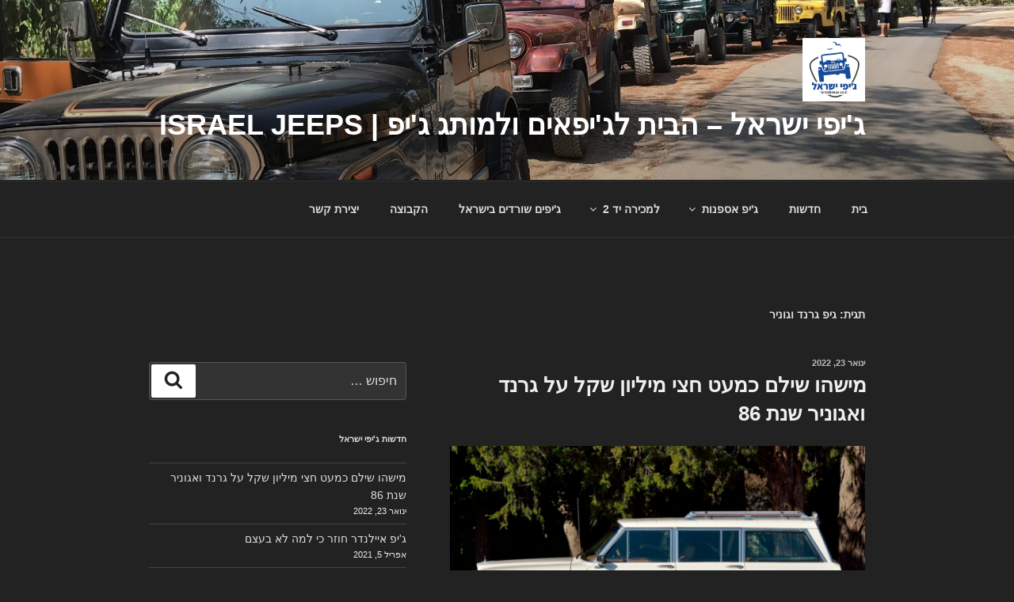

--- FILE ---
content_type: text/html; charset=UTF-8
request_url: https://israeljeeps.co.il/tag/%D7%92%D7%99%D7%A4-%D7%92%D7%A8%D7%A0%D7%93-%D7%95%D7%92%D7%95%D7%A0%D7%99%D7%A8/
body_size: 27525
content:
<!DOCTYPE html>
<html dir="rtl" lang="he-IL" class="no-js no-svg">
<head>
<meta charset="UTF-8">
<meta name="viewport" content="width=device-width, initial-scale=1">
<link rel="profile" href="https://gmpg.org/xfn/11">

<script>(function(html){html.className = html.className.replace(/\bno-js\b/,'js')})(document.documentElement);</script>
<title>גיפ גרנד וגוניר | ג&#039;יפי ישראל – הבית לג&#039;יפאים ולמותג ג&#039;יפ | Israel Jeeps</title>

<!-- All in One SEO Pack 3.2.1 by Michael Torbert of Semper Fi Web Design[346,446] -->
<meta name="robots" content="index,follow" />

<script type="application/ld+json" class="aioseop-schema">{"@context":"https://schema.org","@graph":[{"@type":"Organization","@id":"https://israeljeeps.co.il/#organization","url":"https://israeljeeps.co.il/","name":"\u05d2&#039;\u05d9\u05e4\u05d9 \u05d9\u05e9\u05e8\u05d0\u05dc \u2013 \u05d4\u05d1\u05d9\u05ea \u05dc\u05d2&#039;\u05d9\u05e4\u05d0\u05d9\u05dd \u05d5\u05dc\u05de\u05d5\u05ea\u05d2 \u05d2&#039;\u05d9\u05e4 | Israel Jeeps","sameAs":[],"logo":{"@type":"ImageObject","@id":"https://israeljeeps.co.il/#logo","url":"https://israeljeeps.co.il/wp-content/uploads/2018/08/\u05d2\u05d9\u05e4\u05d9-\u05d9\u05e9\u05e8\u05d0\u05dc.jpg","width":250,"height":254,"caption":""},"image":{"@id":"https://israeljeeps.co.il/#logo"}},{"@type":"WebSite","@id":"https://israeljeeps.co.il/#website","url":"https://israeljeeps.co.il/","name":"\u05d2&#039;\u05d9\u05e4\u05d9 \u05d9\u05e9\u05e8\u05d0\u05dc \u2013 \u05d4\u05d1\u05d9\u05ea \u05dc\u05d2&#039;\u05d9\u05e4\u05d0\u05d9\u05dd \u05d5\u05dc\u05de\u05d5\u05ea\u05d2 \u05d2&#039;\u05d9\u05e4 | Israel Jeeps","publisher":{"@id":"https://israeljeeps.co.il/#organization"}},{"@type":"CollectionPage","@id":"https://israeljeeps.co.il/tag/%d7%92%d7%99%d7%a4-%d7%92%d7%a8%d7%a0%d7%93-%d7%95%d7%92%d7%95%d7%a0%d7%99%d7%a8/#collectionpage","url":"https://israeljeeps.co.il/tag/%d7%92%d7%99%d7%a4-%d7%92%d7%a8%d7%a0%d7%93-%d7%95%d7%92%d7%95%d7%a0%d7%99%d7%a8/","inLanguage":"he-IL","name":"\u05d2\u05d9\u05e4 \u05d2\u05e8\u05e0\u05d3 \u05d5\u05d2\u05d5\u05e0\u05d9\u05e8","isPartOf":{"@id":"https://israeljeeps.co.il/#website"}}]}</script>
<link rel="canonical" href="https://israeljeeps.co.il/tag/%d7%92%d7%99%d7%a4-%d7%92%d7%a8%d7%a0%d7%93-%d7%95%d7%92%d7%95%d7%a0%d7%99%d7%a8/" />
			<script type="text/javascript" >
				window.ga=window.ga||function(){(ga.q=ga.q||[]).push(arguments)};ga.l=+new Date;
				ga('create', 'UA-107699816-1', { 'cookieDomain': 'israeljeeps.co.il' } );
				// Plugins
				ga('require', 'displayfeatures');
				ga('send', 'pageview');
			</script>
			<script async src="https://www.google-analytics.com/analytics.js"></script>
			<!-- All in One SEO Pack -->
<link rel='dns-prefetch' href='//s.w.org' />
<link rel="alternate" type="application/rss+xml" title="ג&#039;יפי ישראל – הבית לג&#039;יפאים ולמותג ג&#039;יפ | Israel Jeeps &laquo; פיד‏" href="https://israeljeeps.co.il/feed/" />
<link rel="alternate" type="application/rss+xml" title="ג&#039;יפי ישראל – הבית לג&#039;יפאים ולמותג ג&#039;יפ | Israel Jeeps &laquo; פיד תגובות‏" href="https://israeljeeps.co.il/comments/feed/" />
<link rel="alternate" type="application/rss+xml" title="ג&#039;יפי ישראל – הבית לג&#039;יפאים ולמותג ג&#039;יפ | Israel Jeeps &laquo; פיד מהתגית גיפ גרנד וגוניר" href="https://israeljeeps.co.il/tag/%d7%92%d7%99%d7%a4-%d7%92%d7%a8%d7%a0%d7%93-%d7%95%d7%92%d7%95%d7%a0%d7%99%d7%a8/feed/" />
		<script type="text/javascript">
			window._wpemojiSettings = {"baseUrl":"https:\/\/s.w.org\/images\/core\/emoji\/2.2.1\/72x72\/","ext":".png","svgUrl":"https:\/\/s.w.org\/images\/core\/emoji\/2.2.1\/svg\/","svgExt":".svg","source":{"concatemoji":"https:\/\/israeljeeps.co.il\/wp-includes\/js\/wp-emoji-release.min.js?ver=4.7.26"}};
			!function(t,a,e){var r,n,i,o=a.createElement("canvas"),l=o.getContext&&o.getContext("2d");function c(t){var e=a.createElement("script");e.src=t,e.defer=e.type="text/javascript",a.getElementsByTagName("head")[0].appendChild(e)}for(i=Array("flag","emoji4"),e.supports={everything:!0,everythingExceptFlag:!0},n=0;n<i.length;n++)e.supports[i[n]]=function(t){var e,a=String.fromCharCode;if(!l||!l.fillText)return!1;switch(l.clearRect(0,0,o.width,o.height),l.textBaseline="top",l.font="600 32px Arial",t){case"flag":return(l.fillText(a(55356,56826,55356,56819),0,0),o.toDataURL().length<3e3)?!1:(l.clearRect(0,0,o.width,o.height),l.fillText(a(55356,57331,65039,8205,55356,57096),0,0),e=o.toDataURL(),l.clearRect(0,0,o.width,o.height),l.fillText(a(55356,57331,55356,57096),0,0),e!==o.toDataURL());case"emoji4":return l.fillText(a(55357,56425,55356,57341,8205,55357,56507),0,0),e=o.toDataURL(),l.clearRect(0,0,o.width,o.height),l.fillText(a(55357,56425,55356,57341,55357,56507),0,0),e!==o.toDataURL()}return!1}(i[n]),e.supports.everything=e.supports.everything&&e.supports[i[n]],"flag"!==i[n]&&(e.supports.everythingExceptFlag=e.supports.everythingExceptFlag&&e.supports[i[n]]);e.supports.everythingExceptFlag=e.supports.everythingExceptFlag&&!e.supports.flag,e.DOMReady=!1,e.readyCallback=function(){e.DOMReady=!0},e.supports.everything||(r=function(){e.readyCallback()},a.addEventListener?(a.addEventListener("DOMContentLoaded",r,!1),t.addEventListener("load",r,!1)):(t.attachEvent("onload",r),a.attachEvent("onreadystatechange",function(){"complete"===a.readyState&&e.readyCallback()})),(r=e.source||{}).concatemoji?c(r.concatemoji):r.wpemoji&&r.twemoji&&(c(r.twemoji),c(r.wpemoji)))}(window,document,window._wpemojiSettings);
		</script>
		<style type="text/css">
img.wp-smiley,
img.emoji {
	display: inline !important;
	border: none !important;
	box-shadow: none !important;
	height: 1em !important;
	width: 1em !important;
	margin: 0 .07em !important;
	vertical-align: -0.1em !important;
	background: none !important;
	padding: 0 !important;
}
</style>
<link rel='stylesheet' id='contact-form-7-css'  href='https://israeljeeps.co.il/wp-content/plugins/contact-form-7/includes/css/styles.css?x31269&amp;ver=4.9.2' type='text/css' media='all' />
<link rel='stylesheet' id='contact-form-7-rtl-css'  href='https://israeljeeps.co.il/wp-content/plugins/contact-form-7/includes/css/styles-rtl.css?x31269&amp;ver=4.9.2' type='text/css' media='all' />
<link rel='stylesheet' id='bwg_frontend-css'  href='https://israeljeeps.co.il/wp-content/plugins/photo-gallery/css/bwg_frontend.css?x31269&amp;ver=2.3.68' type='text/css' media='all' />
<link rel='stylesheet' id='bwg_font-awesome-css'  href='https://israeljeeps.co.il/wp-content/plugins/photo-gallery/css/font-awesome/font-awesome.css?x31269&amp;ver=4.6.3' type='text/css' media='all' />
<link rel='stylesheet' id='bwg_mCustomScrollbar-css'  href='https://israeljeeps.co.il/wp-content/plugins/photo-gallery/css/jquery.mCustomScrollbar.css?x31269&amp;ver=2.3.68' type='text/css' media='all' />
<link rel='stylesheet' id='bwg_sumoselect-css'  href='https://israeljeeps.co.il/wp-content/plugins/photo-gallery/css/sumoselect.css?x31269&amp;ver=3.0.2' type='text/css' media='all' />
<link rel='stylesheet' id='twentyseventeen-style-css'  href='https://israeljeeps.co.il/wp-content/themes/twentyseventeen/style.css?x31269&amp;ver=20201208' type='text/css' media='all' />
<link rel='stylesheet' id='twentyseventeen-block-style-css'  href='https://israeljeeps.co.il/wp-content/themes/twentyseventeen/assets/css/blocks.css?x31269&amp;ver=20190105' type='text/css' media='all' />
<link rel='stylesheet' id='twentyseventeen-colors-dark-css'  href='https://israeljeeps.co.il/wp-content/themes/twentyseventeen/assets/css/colors-dark.css?x31269&amp;ver=20190408' type='text/css' media='all' />
<!--[if lt IE 9]>
<link rel='stylesheet' id='twentyseventeen-ie8-css'  href='https://israeljeeps.co.il/wp-content/themes/twentyseventeen/assets/css/ie8.css?x31269&amp;ver=20161202' type='text/css' media='all' />
<![endif]-->
<script type='text/javascript' src='https://israeljeeps.co.il/wp-includes/js/jquery/jquery.js?x31269&amp;ver=1.12.4'></script>
<script type='text/javascript' src='https://israeljeeps.co.il/wp-includes/js/jquery/jquery-migrate.min.js?x31269&amp;ver=1.4.1'></script>
<script type='text/javascript' src='https://israeljeeps.co.il/wp-content/plugins/photo-gallery/js/bwg_frontend.js?x31269&amp;ver=2.3.68'></script>
<script type='text/javascript'>
/* <![CDATA[ */
var bwg_objectsL10n = {"bwg_select_tag":"Select Tag","bwg_search":"\u05d7\u05d9\u05e4\u05d5\u05e9"};
/* ]]> */
</script>
<script type='text/javascript' src='https://israeljeeps.co.il/wp-content/plugins/photo-gallery/js/jquery.sumoselect.min.js?x31269&amp;ver=3.0.2'></script>
<script type='text/javascript' src='https://israeljeeps.co.il/wp-content/plugins/photo-gallery/js/jquery.mobile.js?x31269&amp;ver=2.3.68'></script>
<script type='text/javascript' src='https://israeljeeps.co.il/wp-content/plugins/photo-gallery/js/jquery.mCustomScrollbar.concat.min.js?x31269&amp;ver=2.3.68'></script>
<script type='text/javascript' src='https://israeljeeps.co.il/wp-content/plugins/photo-gallery/js/jquery.fullscreen-0.4.1.js?x31269&amp;ver=0.4.1'></script>
<script type='text/javascript'>
/* <![CDATA[ */
var bwg_objectL10n = {"bwg_field_required":"field is required.","bwg_mail_validation":"\u05d6\u05d4 \u05dc\u05d0 \u05db\u05ea\u05d5\u05d1\u05ea \u05d3\u05d5\u05d0\"\u05dc \u05d7\u05d5\u05e7\u05d9\u05ea. ","bwg_search_result":"\u05d0\u05d9\u05df \u05ea\u05de\u05d5\u05e0\u05d5\u05ea \u05d4\u05d7\u05d9\u05e4\u05d5\u05e9 \u05e9\u05dc\u05da \u05ea\u05d5\u05d0\u05de\u05d5\u05ea."};
/* ]]> */
</script>
<script type='text/javascript' src='https://israeljeeps.co.il/wp-content/plugins/photo-gallery/js/bwg_gallery_box.js?x31269&amp;ver=2.3.68'></script>
<script type='text/javascript' src='https://israeljeeps.co.il/wp-content/plugins/photo-gallery/js/jquery.raty.js?x31269&amp;ver=2.5.2'></script>
<script type='text/javascript' src='https://israeljeeps.co.il/wp-content/plugins/photo-gallery/js/jquery.featureCarousel.js?x31269&amp;ver=2.3.68'></script>
<script type='text/javascript' src='https://israeljeeps.co.il/wp-content/plugins/photo-gallery/js/3DEngine/3DEngine.js?x31269&amp;ver=1.0.0'></script>
<script type='text/javascript' src='https://israeljeeps.co.il/wp-content/plugins/photo-gallery/js/3DEngine/Sphere.js?x31269&amp;ver=1.0.0'></script>
<!--[if lt IE 9]>
<script type='text/javascript' src='https://israeljeeps.co.il/wp-content/themes/twentyseventeen/assets/js/html5.js?x31269&amp;ver=20161020'></script>
<![endif]-->
<link rel='https://api.w.org/' href='https://israeljeeps.co.il/wp-json/' />
<link rel="EditURI" type="application/rsd+xml" title="RSD" href="https://israeljeeps.co.il/xmlrpc.php?rsd" />
<link rel="wlwmanifest" type="application/wlwmanifest+xml" href="https://israeljeeps.co.il/wp-includes/wlwmanifest.xml" /> 
<link rel="stylesheet" href="https://israeljeeps.co.il/wp-content/themes/twentyseventeen/rtl.css?x31269" type="text/css" media="screen" /><meta name="generator" content="WordPress 4.7.26" />

<!--BEGIN: TRACKING CODE MANAGER (v2.0.16) BY INTELLYWP.COM IN HEAD//-->
<meta content="457841214556300" />
<!--END: https://wordpress.org/plugins/tracking-code-manager IN HEAD//--><link rel="icon" href="https://israeljeeps.co.il/wp-content/uploads/2018/08/FavIcon.png?x31269" sizes="32x32" />
<link rel="icon" href="https://israeljeeps.co.il/wp-content/uploads/2018/08/FavIcon.png?x31269" sizes="192x192" />
<link rel="apple-touch-icon-precomposed" href="https://israeljeeps.co.il/wp-content/uploads/2018/08/FavIcon.png?x31269" />
<meta name="msapplication-TileImage" content="https://israeljeeps.co.il/wp-content/uploads/2018/08/FavIcon.png" />
		<style type="text/css" id="wp-custom-css">
			/*
You can add your own CSS here.

Click the help icon above to learn more.
*/

#primary main header.entry-header { 
margin-bottom: 0; }

#primary main header.entry-header h1 { font-size: 36px; }

#ebay-search {
    font-family: Arial;
}
#ebay-search li {
    list-style-type: none;
    padding-bottom: 10px;
margin-bottom: 20px;
    border-bottom: 1px solid #B5B5B5;
}
#ebay-search li:first-child {
border-top: 1px solid #B5B5B5;
padding-top: 18px;
}
#ebay-search  li:after {
    content: " ";
    display: block;
    clear: both;
}
#ebay-search  .ebay-img {
    float: left;
    width: 140px;
    height: 105px;
}
#ebay-search .ebay-item-button {
margin-bottom: 18px;
float: left;
clear: left;
margin-top: 14px;
}
#ebay-search .ebay-item-button a {
background-color: #FFFFFF;
border-radius: 2px;
font-size: 0.875rem;
font-weight: 800;
line-height: 1;
padding: 0.4em 2.2em;
color: #000000;
text-decoration: none;
-webkit-box-shadow: none;
box-shadow: none;
text-shadow: none;
}
#ebay-search  .ebay-filter {
    margin: 0 auto;
    text-align: center;
    padding-bottom: 12px;
text-align: right;
}
#ebay-search #ebay-submit {
    cursor: pointer;
}
#ebay-loading {
    display: none;
    margin: 0 auto;
    text-align: center;
    padding-top: 20px;
}
#ebay-lazy {
    text-align: center;
    margin-top: 20px;
    padding: 4px;
    display: none;
}
#ebay-search .ebay-field { 
display: inline-block;
margin: 0 6px;
}
#ebay-load-items {
    cursor: pointer;
}
#ebay-search .ebay-no-results { text-align: center; }

#ebay-form .ebay-field.ebay-field-years select { min-width: 100px; }
@media all and (max-width: 479px) {
    #ebay-form .ebay-field { margin: 4px 0; }
    #ebay-form .ebay-field, #ebay-form .ebay-field > * { width: 100%; }
#ebay-form .ebay-field-years { width: 48%; }
#ebay-form p + .ebay-field + .ebay-field-years { margin-left: 2%; }
}
@media all and ( min-width: 992px ) {
body.blog article.post .entry-content > p { margin: 0; }
body.blog article.post .entry-content > p > img { float: right; width: 42%; margin-left: 10px; }
}		</style>
	</head>

<body class="rtl archive tag tag-146 wp-custom-logo hfeed has-header-image has-sidebar page-one-column colors-dark">

<!--BEGIN: TRACKING CODE MANAGER (v2.0.16) BY INTELLYWP.COM IN BODY//-->
<!-- Google Code for &#1488;&#1514;&#1512; - &#1490;'&#1497;&#1508;&#1497; &#1488;&#1505;&#1508;&#1504;&#1493;&#1514; &#1489;&#1497;&#1513;&#1512;&#1488;&#1500; Conversion Page -->
<script type="text/javascript">
/*  */
</script>
<script type="text/javascript" src="//www.googleadservices.com/pagead/conversion.js">
</script>
<noscript>
<div>
<img height="1" width="1" style="border-style:none" alt="" src="//www.googleadservices.com/pagead/conversion/832489724/?label=DGm9CNqJ93UQ_JH7jAM&guid=ON&script=0" />
</div>
</noscript>
<!--END: https://wordpress.org/plugins/tracking-code-manager IN BODY//--><div id="page" class="site">
	<a class="skip-link screen-reader-text" href="#content">דילוג לתוכן</a>

	<header id="masthead" class="site-header" role="banner">

		<div class="custom-header">

		<div class="custom-header-media">
			<div id="wp-custom-header" class="wp-custom-header"><img src="https://israeljeeps.co.il/wp-content/uploads/2017/10/cropped-cover.jpg?x31269" width="2000" height="1200" alt="ג&#039;יפי ישראל – הבית לג&#039;יפאים ולמותג ג&#039;יפ | Israel Jeeps" srcset="https://israeljeeps.co.il/wp-content/uploads/2017/10/cropped-cover.jpg 2000w, https://israeljeeps.co.il/wp-content/uploads/2017/10/cropped-cover-300x180.jpg 300w, https://israeljeeps.co.il/wp-content/uploads/2017/10/cropped-cover-768x461.jpg 768w, https://israeljeeps.co.il/wp-content/uploads/2017/10/cropped-cover-1024x614.jpg 1024w" sizes="100vw" /></div>		</div>

	<div class="site-branding">
	<div class="wrap">

		<a href="https://israeljeeps.co.il/" class="custom-logo-link" rel="home" itemprop="url"><img width="250" height="254" src="https://israeljeeps.co.il/wp-content/uploads/2018/08/גיפי-ישראל.jpg?x31269" class="custom-logo" alt="ג&#039;יפי ישראל" itemprop="logo" sizes="(max-width: 767px) 89vw, (max-width: 1000px) 54vw, (max-width: 1071px) 543px, 580px" /></a>
		<div class="site-branding-text">
							<p class="site-title"><a href="https://israeljeeps.co.il/" rel="home">ג&#039;יפי ישראל – הבית לג&#039;יפאים ולמותג ג&#039;יפ | Israel Jeeps</a></p>
			
					</div><!-- .site-branding-text -->

		
	</div><!-- .wrap -->
</div><!-- .site-branding -->

</div><!-- .custom-header -->

					<div class="navigation-top">
				<div class="wrap">
					<nav id="site-navigation" class="main-navigation" role="navigation" aria-label="תפריט עליון">
	<button class="menu-toggle" aria-controls="top-menu" aria-expanded="false">
		<svg class="icon icon-bars" aria-hidden="true" role="img"> <use href="#icon-bars" xlink:href="#icon-bars"></use> </svg><svg class="icon icon-close" aria-hidden="true" role="img"> <use href="#icon-close" xlink:href="#icon-close"></use> </svg>תפריט	</button>

	<div class="menu-top-menu-container"><ul id="top-menu" class="menu"><li id="menu-item-18" class="menu-item menu-item-type-custom menu-item-object-custom menu-item-home menu-item-18"><a href="https://israeljeeps.co.il">בית</a></li>
<li id="menu-item-1848" class="menu-item menu-item-type-post_type menu-item-object-page current_page_parent menu-item-1848"><a href="https://israeljeeps.co.il/%d7%97%d7%93%d7%a9%d7%95%d7%aa/">חדשות</a></li>
<li id="menu-item-143" class="menu-item menu-item-type-post_type menu-item-object-page menu-item-has-children menu-item-143"><a href="https://israeljeeps.co.il/%d7%92%d7%99%d7%a4-%d7%90%d7%a1%d7%a4%d7%a0%d7%95%d7%aa/">ג'יפ אספנות<svg class="icon icon-angle-down" aria-hidden="true" role="img"> <use href="#icon-angle-down" xlink:href="#icon-angle-down"></use> </svg></a>
<ul class="sub-menu">
	<li id="menu-item-574" class="menu-item menu-item-type-post_type menu-item-object-page menu-item-574"><a href="https://israeljeeps.co.il/%d7%92%d7%99%d7%a4-%d7%90%d7%a1%d7%a4%d7%a0%d7%95%d7%aa/%d7%9e%d7%a4%d7%a2%d7%a0%d7%97-%d7%9e%d7%a1%d7%a4%d7%a8-%d7%a9%d7%99%d7%9c%d7%93%d7%94-%d7%92%d7%99%d7%a4-%d7%a1%d7%99%d7%92%d7%99%d7%99/">מפענח מספר זיהוי לג'יפ CJ</a></li>
	<li id="menu-item-599" class="menu-item menu-item-type-post_type menu-item-object-page menu-item-599"><a href="https://israeljeeps.co.il/%d7%92%d7%99%d7%a4-%d7%90%d7%a1%d7%a4%d7%a0%d7%95%d7%aa/%d7%a7%d7%95%d7%93-%d7%a6%d7%91%d7%a2/">קודי צבע</a></li>
	<li id="menu-item-448" class="menu-item menu-item-type-post_type menu-item-object-page menu-item-448"><a href="https://israeljeeps.co.il/%d7%92%d7%99%d7%a4-%d7%90%d7%a1%d7%a4%d7%a0%d7%95%d7%aa/%d7%a7%d7%98%d7%9c%d7%95%d7%92-%d7%92%d7%99%d7%a4/">קטלוג ג'יפ</a></li>
	<li id="menu-item-3086" class="menu-item menu-item-type-post_type menu-item-object-page menu-item-3086"><a href="https://israeljeeps.co.il/%d7%92%d7%99%d7%a4-%d7%90%d7%a1%d7%a4%d7%a0%d7%95%d7%aa/%d7%98%d7%91%d7%9c%d7%aa-%d7%99%d7%97%d7%a1%d7%99-%d7%94%d7%a2%d7%91%d7%a8%d7%94-%d7%95%d7%9e%d7%99%d7%93%d7%aa-%d7%a6%d7%9e%d7%99%d7%92%d7%99%d7%9d-%d7%9c%d7%92%d7%99%d7%a4/">יחסי העברה ומידת צמיגים</a></li>
	<li id="menu-item-3098" class="menu-item menu-item-type-post_type menu-item-object-page menu-item-3098"><a href="https://israeljeeps.co.il/%d7%92%d7%99%d7%a4-%d7%90%d7%a1%d7%a4%d7%a0%d7%95%d7%aa/%d7%9b%d7%99%d7%95%d7%9c-%d7%a1%d7%a4%d7%99%d7%93%d7%95%d7%9e%d7%98%d7%a8-%d7%9c%d7%92%d7%99%d7%a4/">כיול מד מהירות</a></li>
	<li id="menu-item-2223" class="menu-item menu-item-type-post_type menu-item-object-page menu-item-2223"><a href="https://israeljeeps.co.il/%d7%92%d7%99%d7%a4-%d7%90%d7%a1%d7%a4%d7%a0%d7%95%d7%aa/%d7%9e%d7%95%d7%a1%d7%9a-%d7%92%d7%99%d7%a4/">מוסך מדרכה ג'יפ</a></li>
	<li id="menu-item-768" class="menu-item menu-item-type-post_type menu-item-object-page menu-item-768"><a href="https://israeljeeps.co.il/%d7%92%d7%99%d7%a4-%d7%90%d7%a1%d7%a4%d7%a0%d7%95%d7%aa/%d7%9e%d7%93%d7%91%d7%a7%d7%95%d7%aa-%d7%95%d7%a2%d7%a8%d7%9b%d7%95%d7%aa-%d7%a4%d7%a1%d7%99%d7%9d/">מדבקות וערכות פסים</a></li>
	<li id="menu-item-706" class="menu-item menu-item-type-post_type menu-item-object-page menu-item-706"><a href="https://israeljeeps.co.il/%d7%92%d7%99%d7%a4-%d7%90%d7%a1%d7%a4%d7%a0%d7%95%d7%aa/%d7%a7%d7%95%d7%93%d7%99-%d7%92%d7%99%d7%9e%d7%95%d7%a8-%d7%aa%d7%90-%d7%a0%d7%95%d7%a1%d7%a2%d7%99%d7%9d/">קודי גימור תא נוסעים</a></li>
	<li id="menu-item-442" class="menu-item menu-item-type-post_type menu-item-object-page menu-item-442"><a href="https://israeljeeps.co.il/%d7%92%d7%99%d7%a4-%d7%90%d7%a1%d7%a4%d7%a0%d7%95%d7%aa/%d7%9b%d7%aa%d7%91%d7%95%d7%aa-%d7%95%d7%a1%d7%a7%d7%99%d7%a8%d7%95%d7%aa/">כתבות וסקירות</a></li>
</ul>
</li>
<li id="menu-item-310" class="menu-item menu-item-type-post_type menu-item-object-page menu-item-has-children menu-item-310"><a href="https://israeljeeps.co.il/%d7%92%d7%99%d7%a4-%d7%90%d7%a1%d7%a4%d7%a0%d7%95%d7%aa/%d7%9c%d7%9e%d7%9b%d7%99%d7%a8%d7%94-%d7%99%d7%93-2/">למכירה יד 2<svg class="icon icon-angle-down" aria-hidden="true" role="img"> <use href="#icon-angle-down" xlink:href="#icon-angle-down"></use> </svg></a>
<ul class="sub-menu">
	<li id="menu-item-1123" class="menu-item menu-item-type-post_type menu-item-object-page menu-item-1123"><a href="https://israeljeeps.co.il/%d7%99%d7%91%d7%95%d7%90-%d7%a8%d7%9b%d7%91-%d7%90%d7%a1%d7%a4%d7%a0%d7%95%d7%aa/">יבוא רכב אספנות</a></li>
	<li id="menu-item-1558" class="menu-item menu-item-type-post_type menu-item-object-page menu-item-1558"><a href="https://israeljeeps.co.il/%d7%99%d7%91%d7%95%d7%90-%d7%90%d7%99%d7%a9%d7%99-%d7%a8%d7%9b%d7%91/">יבוא אישי רכב</a></li>
</ul>
</li>
<li id="menu-item-1292" class="menu-item menu-item-type-post_type menu-item-object-page menu-item-1292"><a href="https://israeljeeps.co.il/%d7%92%d7%99%d7%a4%d7%99%d7%9d-%d7%a9%d7%95%d7%a8%d7%93%d7%99%d7%9d-%d7%91%d7%99%d7%a9%d7%a8%d7%90%d7%9c/">ג'יפים שורדים בישראל</a></li>
<li id="menu-item-68" class="menu-item menu-item-type-post_type menu-item-object-page menu-item-68"><a href="https://israeljeeps.co.il/group/">הקבוצה</a></li>
<li id="menu-item-21" class="menu-item menu-item-type-post_type menu-item-object-page menu-item-21"><a href="https://israeljeeps.co.il/contact/">יצירת קשר</a></li>
</ul></div>
	</nav><!-- #site-navigation -->
				</div><!-- .wrap -->
			</div><!-- .navigation-top -->
		
	</header><!-- #masthead -->

	
	<div class="site-content-contain">
		<div id="content" class="site-content">

<div class="wrap">

			<header class="page-header">
			<h1 class="page-title">תגית: גיפ גרנד וגוניר</h1>		</header><!-- .page-header -->
	
	<div id="primary" class="content-area">
		<main id="main" class="site-main" role="main">

					
<article id="post-9923" class="post-9923 post type-post status-publish format-standard has-post-thumbnail hentry category-12 tag-207 tag-amc tag-american-motors tag-jeep tag-jeep-grand-wagoneer tag-18 tag-146">
		<header class="entry-header">
		<div class="entry-meta"><span class="screen-reader-text">פורסם ב </span> <a href="https://israeljeeps.co.il/%d7%97%d7%93%d7%a9%d7%95%d7%aa/%d7%9e%d7%99%d7%a9%d7%94%d7%95-%d7%a9%d7%99%d7%9c%d7%9d-%d7%9b%d7%9e%d7%a2%d7%98-%d7%97%d7%a6%d7%99-%d7%9e%d7%99%d7%9c%d7%99%d7%95%d7%9f-%d7%a9%d7%a7%d7%9c-%d7%a2%d7%9c-%d7%92%d7%a8%d7%a0%d7%93-%d7%95/" rel="bookmark"><time class="entry-date published" datetime="2022-01-23T13:04:38+02:00">ינואר 23, 2022</time><time class="updated" datetime="2022-01-23T13:26:20+02:00">ינואר 23, 2022</time></a></div><!-- .entry-meta --><h2 class="entry-title"><a href="https://israeljeeps.co.il/%d7%97%d7%93%d7%a9%d7%95%d7%aa/%d7%9e%d7%99%d7%a9%d7%94%d7%95-%d7%a9%d7%99%d7%9c%d7%9d-%d7%9b%d7%9e%d7%a2%d7%98-%d7%97%d7%a6%d7%99-%d7%9e%d7%99%d7%9c%d7%99%d7%95%d7%9f-%d7%a9%d7%a7%d7%9c-%d7%a2%d7%9c-%d7%92%d7%a8%d7%a0%d7%93-%d7%95/" rel="bookmark">מישהו שילם כמעט חצי מיליון שקל על גרנד ואגוניר שנת 86</a></h2>	</header><!-- .entry-header -->

			<div class="post-thumbnail">
			<a href="https://israeljeeps.co.il/%d7%97%d7%93%d7%a9%d7%95%d7%aa/%d7%9e%d7%99%d7%a9%d7%94%d7%95-%d7%a9%d7%99%d7%9c%d7%9d-%d7%9b%d7%9e%d7%a2%d7%98-%d7%97%d7%a6%d7%99-%d7%9e%d7%99%d7%9c%d7%99%d7%95%d7%9f-%d7%a9%d7%a7%d7%9c-%d7%a2%d7%9c-%d7%92%d7%a8%d7%a0%d7%93-%d7%95/">
				<img width="600" height="335" src="https://israeljeeps.co.il/wp-content/uploads/2022/01/Grand-Wagoneer.png?x31269" class="attachment-twentyseventeen-featured-image size-twentyseventeen-featured-image wp-post-image" alt="Grand-Wagoneer" srcset="https://israeljeeps.co.il/wp-content/uploads/2022/01/Grand-Wagoneer.png 600w, https://israeljeeps.co.il/wp-content/uploads/2022/01/Grand-Wagoneer-300x168.png 300w" sizes="(max-width: 767px) 89vw, (max-width: 1000px) 54vw, (max-width: 1071px) 543px, 580px" />			</a>
		</div><!-- .post-thumbnail -->
	
	<div class="entry-content">
		<p>העיירה קיסימי, פלורידה מארחת בכל ינואר את המכירה הפומבית הגדולה בעולם של מכוניות אספנות. שורות נוצצות של מכוניות ומשאיות פזורות בכל עבר, עם דגמים מובילים וכמה יציאות אקזוטיות; דגמים זולים וקלאסיקות, וקצת מכל מה שביניהם. זה באמת אחת מאותן מכירות פומביות המציעות &quot;משהו לכולם&quot;</p>
<p> <a href="https://israeljeeps.co.il/%d7%97%d7%93%d7%a9%d7%95%d7%aa/%d7%9e%d7%99%d7%a9%d7%94%d7%95-%d7%a9%d7%99%d7%9c%d7%9d-%d7%9b%d7%9e%d7%a2%d7%98-%d7%97%d7%a6%d7%99-%d7%9e%d7%99%d7%9c%d7%99%d7%95%d7%9f-%d7%a9%d7%a7%d7%9c-%d7%a2%d7%9c-%d7%92%d7%a8%d7%a0%d7%93-%d7%95/#more-9923" class="more-link">להמשיך לקרוא<span class="screen-reader-text"> מישהו שילם כמעט חצי מיליון שקל על גרנד ואגוניר שנת 86</span></a></p>
	</div><!-- .entry-content -->

	
</article><!-- #post-9923 -->

<article id="post-7877" class="post-7877 post type-post status-publish format-standard has-post-thumbnail hentry category-12 tag-2022- tag-jeep tag-jeep-2022 tag-jeep-grand-cherokee-l tag-jeep-grand-wagoneer tag-jeep-wagoneer tag-18 tag-201 tag-190 tag-73 tag-79 tag-16 tag-146 tag-145 tag-166">
		<header class="entry-header">
		<div class="entry-meta"><span class="screen-reader-text">פורסם ב </span> <a href="https://israeljeeps.co.il/%d7%97%d7%93%d7%a9%d7%95%d7%aa/%d7%93%d7%92%d7%9e%d7%99-%d7%92%d7%99%d7%a4-%d7%95%d7%92%d7%95%d7%a0%d7%99%d7%a8-%d7%95%d7%92%d7%a8%d7%a0%d7%93-%d7%95%d7%92%d7%95%d7%a0%d7%99%d7%a8-%d7%97%d7%95%d7%96%d7%a8%d7%99%d7%9d/" rel="bookmark"><time class="entry-date published" datetime="2021-03-25T19:54:25+02:00">מרץ 25, 2021</time><time class="updated" datetime="2021-03-26T11:36:28+02:00">מרץ 26, 2021</time></a></div><!-- .entry-meta --><h2 class="entry-title"><a href="https://israeljeeps.co.il/%d7%97%d7%93%d7%a9%d7%95%d7%aa/%d7%93%d7%92%d7%9e%d7%99-%d7%92%d7%99%d7%a4-%d7%95%d7%92%d7%95%d7%a0%d7%99%d7%a8-%d7%95%d7%92%d7%a8%d7%a0%d7%93-%d7%95%d7%92%d7%95%d7%a0%d7%99%d7%a8-%d7%97%d7%95%d7%96%d7%a8%d7%99%d7%9d/" rel="bookmark">דגמי ג'יפ וגוניר וגרנד וגוניר חוזרים לכביש כרכבי שטח יוקרתיים ומאסיביים</a></h2>	</header><!-- .entry-header -->

			<div class="post-thumbnail">
			<a href="https://israeljeeps.co.il/%d7%97%d7%93%d7%a9%d7%95%d7%aa/%d7%93%d7%92%d7%9e%d7%99-%d7%92%d7%99%d7%a4-%d7%95%d7%92%d7%95%d7%a0%d7%99%d7%a8-%d7%95%d7%92%d7%a8%d7%a0%d7%93-%d7%95%d7%92%d7%95%d7%a0%d7%99%d7%a8-%d7%97%d7%95%d7%96%d7%a8%d7%99%d7%9d/">
				<img width="600" height="399" src="https://israeljeeps.co.il/wp-content/uploads/2021/03/2022-jeep-grand-wagoneer-105-1615401824.jpg?x31269" class="attachment-twentyseventeen-featured-image size-twentyseventeen-featured-image wp-post-image" alt="ג&#039;יפ גרנד וגוניר גיפ" srcset="https://israeljeeps.co.il/wp-content/uploads/2021/03/2022-jeep-grand-wagoneer-105-1615401824.jpg 600w, https://israeljeeps.co.il/wp-content/uploads/2021/03/2022-jeep-grand-wagoneer-105-1615401824-300x200.jpg 300w" sizes="(max-width: 767px) 89vw, (max-width: 1000px) 54vw, (max-width: 1071px) 543px, 580px" />			</a>
		</div><!-- .post-thumbnail -->
	
	<div class="entry-content">
		<p>כפי שכבר <a href="https://israeljeeps.co.il/%D7%97%D7%93%D7%A9%D7%95%D7%AA/%D7%92%D7%99%D7%A4-%D7%95%D7%92%D7%95%D7%A0%D7%99%D7%A8-%D7%95%D7%92%D7%A8%D7%A0%D7%93-%D7%95%D7%92%D7%95%D7%A0%D7%99%D7%A8-%D7%97%D7%95%D7%96%D7%A8%D7%99%D7%9D/">דיווחנו לפני 3 שנים</a>, דגמי <strong>ג'יפ וגוניר וגראנד וגוניר</strong> נחשפו, לאחר שהוצגו לראשונה בתצורת קונספט בסתיו האחרון.<br />
רכבי השטח הגדולים של ג'יפ נראים דומים, אבל הגרנד וגוניר מציע מפרט יוקרתי יותר.<br />
הוגוניר מגיע כסטנדרט עם מנוע 5.7 ליטר V-8 והנעה אחורית, ואילו הגרנד וגוניר מציע מנוע V-8 בנפח 6.4 ליטר, קפיצי אוויר וכמובן הנעה 4&#215;4.<br />
שני הג'יפים החדשים בגודל מלא &quot;פול סייז&quot; יוצעו למכירה בקיץ הקרוב.<br />
 <a href="https://israeljeeps.co.il/%d7%97%d7%93%d7%a9%d7%95%d7%aa/%d7%93%d7%92%d7%9e%d7%99-%d7%92%d7%99%d7%a4-%d7%95%d7%92%d7%95%d7%a0%d7%99%d7%a8-%d7%95%d7%92%d7%a8%d7%a0%d7%93-%d7%95%d7%92%d7%95%d7%a0%d7%99%d7%a8-%d7%97%d7%95%d7%96%d7%a8%d7%99%d7%9d/#more-7877" class="more-link">להמשיך לקרוא<span class="screen-reader-text"> דגמי ג'יפ וגוניר וגרנד וגוניר חוזרים לכביש כרכבי שטח יוקרתיים ומאסיביים</span></a></p>
	</div><!-- .entry-content -->

	
</article><!-- #post-7877 -->

<article id="post-3356" class="post-3356 post type-post status-publish format-standard has-post-thumbnail hentry category-12 tag-fca tag-jeep tag-jeep-grand-wagoneer tag-jeep-wagoneer tag-18 tag-82 tag-149 tag-73 tag-72 tag-39 tag---2019 tag-147 tag-146 tag-145 tag-148 tag-15">
		<header class="entry-header">
		<div class="entry-meta"><span class="screen-reader-text">פורסם ב </span> <a href="https://israeljeeps.co.il/%d7%97%d7%93%d7%a9%d7%95%d7%aa/%d7%92%d7%99%d7%a4-%d7%95%d7%92%d7%95%d7%a0%d7%99%d7%a8-%d7%95%d7%92%d7%a8%d7%a0%d7%93-%d7%95%d7%92%d7%95%d7%a0%d7%99%d7%a8-%d7%97%d7%95%d7%96%d7%a8%d7%99%d7%9d/" rel="bookmark"><time class="entry-date published" datetime="2019-03-12T14:05:58+02:00">מרץ 12, 2019</time><time class="updated" datetime="2019-03-12T14:13:03+02:00">מרץ 12, 2019</time></a></div><!-- .entry-meta --><h2 class="entry-title"><a href="https://israeljeeps.co.il/%d7%97%d7%93%d7%a9%d7%95%d7%aa/%d7%92%d7%99%d7%a4-%d7%95%d7%92%d7%95%d7%a0%d7%99%d7%a8-%d7%95%d7%92%d7%a8%d7%a0%d7%93-%d7%95%d7%92%d7%95%d7%a0%d7%99%d7%a8-%d7%97%d7%95%d7%96%d7%a8%d7%99%d7%9d/" rel="bookmark">ג'יפ וגוניר וגרנד-וגוניר חוזרים לפס הייצור</a></h2>	</header><!-- .entry-header -->

			<div class="post-thumbnail">
			<a href="https://israeljeeps.co.il/%d7%97%d7%93%d7%a9%d7%95%d7%aa/%d7%92%d7%99%d7%a4-%d7%95%d7%92%d7%95%d7%a0%d7%99%d7%a8-%d7%95%d7%92%d7%a8%d7%a0%d7%93-%d7%95%d7%92%d7%95%d7%a0%d7%99%d7%a8-%d7%97%d7%95%d7%96%d7%a8%d7%99%d7%9d/">
				<img width="600" height="338" src="https://israeljeeps.co.il/wp-content/uploads/2019/03/-גרנד-וגוניר-e1552391114211.jpg?x31269" class="attachment-twentyseventeen-featured-image size-twentyseventeen-featured-image wp-post-image" alt="גיפ גרנד וגוניר" sizes="(max-width: 767px) 89vw, (max-width: 1000px) 54vw, (max-width: 1071px) 543px, 580px" />			</a>
		</div><!-- .post-thumbnail -->
	
	<div class="entry-content">
		<p>ג'יפ מתכננת החזרה של וגוניר וגרנד-וגוניר ב-2021, הטרנד העולמי של חידוש שמות מוכרים תוקף אותנו חזק מכל הכיוונים. תכניות טלוויזיה, סרטים, בגדים ומשחקי וידאו עם שמות 20-30 שנים ויותר חוזרים למרכז הבמה בגרסאות משודרגות. למה? א. כי אנחנו סאקרים של נוסטלגיה, והחברות הגדולות יודעות את זה. ב. למה להשקיע בשם חדש שאף אחד לא מכיר, אם יש על המדף שם ממותג וחזק שיביא באזז בין-דורי? אז אחרי <a href="https://israeljeeps.co.il/%d7%97%d7%93%d7%a9%d7%95%d7%aa/%d7%99%d7%a9-%d7%9c%d7%a0%d7%95-%d7%92%d7%99%d7%a4-%d7%92%d7%9c%d7%93%d7%99%d7%90%d7%98%d7%95%d7%a8/">הגלדיאטור שג'יפ הביאו לנו בסוף 2018</a>, נחשפו התכניות לחידוש הליין של הוגוניר והגרנד-וגוניר.</p>
<p> <a href="https://israeljeeps.co.il/%d7%97%d7%93%d7%a9%d7%95%d7%aa/%d7%92%d7%99%d7%a4-%d7%95%d7%92%d7%95%d7%a0%d7%99%d7%a8-%d7%95%d7%92%d7%a8%d7%a0%d7%93-%d7%95%d7%92%d7%95%d7%a0%d7%99%d7%a8-%d7%97%d7%95%d7%96%d7%a8%d7%99%d7%9d/#more-3356" class="more-link">להמשיך לקרוא<span class="screen-reader-text"> ג'יפ וגוניר וגרנד-וגוניר חוזרים לפס הייצור</span></a></p>
	</div><!-- .entry-content -->

	
</article><!-- #post-3356 -->

		</main><!-- #main -->
	</div><!-- #primary -->
	
<aside id="secondary" class="widget-area" role="complementary" aria-label="סגל צידי באתר">
	<section id="search-5" class="widget widget_search">

<form role="search" method="get" class="search-form" action="https://israeljeeps.co.il/">
	<label for="search-form-1">
		<span class="screen-reader-text">חפש:</span>
	</label>
	<input type="search" id="search-form-1" class="search-field" placeholder="חיפוש &hellip;" value="" name="s" />
	<button type="submit" class="search-submit"><svg class="icon icon-search" aria-hidden="true" role="img"> <use href="#icon-search" xlink:href="#icon-search"></use> </svg><span class="screen-reader-text">חיפוש</span></button>
</form>
</section>		<section id="recent-posts-3" class="widget widget_recent_entries">		<h2 class="widget-title">חדשות ג&#039;יפי ישראל</h2>		<ul>
					<li>
				<a href="https://israeljeeps.co.il/%d7%97%d7%93%d7%a9%d7%95%d7%aa/%d7%9e%d7%99%d7%a9%d7%94%d7%95-%d7%a9%d7%99%d7%9c%d7%9d-%d7%9b%d7%9e%d7%a2%d7%98-%d7%97%d7%a6%d7%99-%d7%9e%d7%99%d7%9c%d7%99%d7%95%d7%9f-%d7%a9%d7%a7%d7%9c-%d7%a2%d7%9c-%d7%92%d7%a8%d7%a0%d7%93-%d7%95/">מישהו שילם כמעט חצי מיליון שקל על גרנד ואגוניר שנת 86</a>
							<span class="post-date">ינואר 23, 2022</span>
						</li>
					<li>
				<a href="https://israeljeeps.co.il/%d7%97%d7%93%d7%a9%d7%95%d7%aa/%d7%92%d7%99%d7%a4-%d7%90%d7%99%d7%99%d7%9c%d7%a0%d7%93%d7%a8-%d7%97%d7%95%d7%96%d7%a8-%d7%9b%d7%99-%d7%9c%d7%9e%d7%94-%d7%9c%d7%90-%d7%91%d7%a2%d7%a6%d7%9d/">ג'יפ איילנדר חוזר כי למה לא בעצם</a>
							<span class="post-date">אפריל 5, 2021</span>
						</li>
					<li>
				<a href="https://israeljeeps.co.il/%d7%97%d7%93%d7%a9%d7%95%d7%aa/%d7%93%d7%92%d7%9e%d7%99-%d7%92%d7%99%d7%a4-%d7%95%d7%92%d7%95%d7%a0%d7%99%d7%a8-%d7%95%d7%92%d7%a8%d7%a0%d7%93-%d7%95%d7%92%d7%95%d7%a0%d7%99%d7%a8-%d7%97%d7%95%d7%96%d7%a8%d7%99%d7%9d/">דגמי ג'יפ וגוניר וגרנד וגוניר חוזרים לכביש כרכבי שטח יוקרתיים ומאסיביים</a>
							<span class="post-date">מרץ 25, 2021</span>
						</li>
					<li>
				<a href="https://israeljeeps.co.il/%d7%97%d7%93%d7%a9%d7%95%d7%aa/%d7%92%d7%99%d7%a4-%d7%a8%d7%a0%d7%92%d7%9c%d7%a8-%d7%a2%d7%9d-%d7%93%d7%9c%d7%aa%d7%95%d7%aa-%d7%97%d7%a6%d7%99-%d7%99%d7%a9%d7%a8-%d7%9e%d7%94%d7%9e%d7%a4%d7%a2%d7%9c/">ג'יפ רנגלר עם דלתות חצי ישר מהמפעל!</a>
							<span class="post-date">מרץ 20, 2021</span>
						</li>
					<li>
				<a href="https://israeljeeps.co.il/%d7%97%d7%93%d7%a9%d7%95%d7%aa/%d7%a4%d7%a8%d7%a1%d7%95%d7%9e%d7%aa-%d7%94%d7%a1%d7%95%d7%a4%d7%a8%d7%91%d7%95%d7%9c-%d7%a9%d7%9c-%d7%92%d7%99%d7%a4-%d7%9e%d7%95%d7%90%d7%a9%d7%9e%d7%aa-%d7%91%d7%a0%d7%94%d7%99%d7%92%d7%94-%d7%91/">פרסומת הסופרבול של ג'יפ מואשמת בנהיגה בשכרות</a>
							<span class="post-date">מרץ 1, 2021</span>
						</li>
				</ul>
		</section>		<section id="text-3" class="widget widget_text"><h2 class="widget-title">איתור ג&#039;יפ אספנות</h2>			<div class="textwidget"><div>חיפוש מהיר ונוח של ג'יפ אספנות באתר המכירות איביי.</div>
<script type="text/javascript" src="https://israeljeeps.co.il/wp-content/uploads/jeeplist/jeeplist.js?x31269"></script>
<div id="ebay-search">
<div class="ebay-filter"><form id="ebay-form"><input id="ebay-author" type="hidden" value="ohad" />
<div class="ebay-field"><select id="ebay-search-model">
<option value="" data-param="">כל הדגמים</option>
<option value="CJ" data-kw="CJ" data-lookup="CJ">CJ</option>
<option value="CJ3" data-kw="CJ3" data-lookup="CJ3">CJ3</option>
<option value="CJ5" data-kw="CJ5" data-lookup="CJ5">CJ5</option>
<option value="CJ5A" data-kw="CJ5A" data-lookup="CJ5A">CJ5A</option>
<option value="CJ6" data-kw="CJ6" data-lookup="CJ6">CJ6</option>
<option value="CJ6A" data-kw="CJ6A" data-lookup="CJ6A">CJ6A</option>
<option value="CJ7" data-kw="CJ7" data-lookup="CJ7">CJ7</option>
<option value="Cherokee" data-kw="Cherokee" data-lookup="Cherokee">Cherokee</option>
<option value="Comanche" data-kw="Comanche" data-lookup="Comanche">Comanche</option>
<option value="Commando" data-kw="Commando" data-lookup="Commando">Commando</option>
<option value="DJ3" data-kw="DJ3" data-lookup="DJ3">DJ3</option>
<option value="DJ5" data-kw="DJ5" data-lookup="DJ5">DJ5</option>
<option value="DJ6" data-kw="DJ6" data-lookup="DJ6">DJ6</option>
<option value="Dispatcher" data-kw="Dispatcher" data-lookup="Dispatcher">Dispatcher</option>
<option value="F-134" data-kw="F-134" data-lookup="F-134">F-134</option>
<option value="F4" data-kw="F4" data-lookup="F4">F4</option>
<option value="F4-134" data-kw="F4-134" data-lookup="F4-134">F4-134</option>
<option value="FA-134" data-kw="FA-134" data-lookup="FA-134">FA-134</option>
<option value="FC150" data-kw="FC150" data-lookup="FC150">FC150</option>
<option value="FC170" data-kw="FC170" data-lookup="FC170">FC170</option>
<option value="FC170HD" data-kw="FC170HD" data-lookup="FC170HD">FC170HD</option>
<option value="FJ3" data-kw="FJ3" data-lookup="FJ3">FJ3</option>
<option value="FJ3A" data-kw="FJ3A" data-lookup="FJ3A">FJ3A</option>
<option value="Gladiator" data-kw="Gladiator" data-lookup="Gladiator">Gladiator</option>
<option value="Grand Wagoneer" data-kw="Grand Wagoneer" data-lookup="Grand Wagoneer">Grand Wagoneer</option>
<option value="J-100" data-kw="J-100" data-lookup="J-100">J-100</option>
<option value="J-200" data-kw="J-200" data-lookup="J-200">J-200</option>
<option value="J-210" data-kw="J-210" data-lookup="J-210">J-210</option>
<option value="J-220" data-kw="J-220" data-lookup="J-220">J-220</option>
<option value="J-230" data-kw="J-230" data-lookup="J-230">J-230</option>
<option value="J-2500" data-kw="J-2500" data-lookup="J-2500">J-2500</option>
<option value="J-2600" data-kw="J-2600" data-lookup="J-2600">J-2600</option>
<option value="J-2700" data-kw="J-2700" data-lookup="J-2700">J-2700</option>
<option value="J-2800" data-kw="J-2800" data-lookup="J-2800">J-2800</option>
<option value="J-300" data-kw="J-300" data-lookup="J-300">J-300</option>
<option value="J-310" data-kw="J-310" data-lookup="J-310">J-310</option>
<option value="J-320" data-kw="J-320" data-lookup="J-320">J-320</option>
<option value="J-330" data-kw="J-330" data-lookup="J-330">J-330</option>
<option value="J-3500" data-kw="J-3500" data-lookup="J-3500">J-3500</option>
<option value="J-3600" data-kw="J-3600" data-lookup="J-3600">J-3600</option>
<option value="J-3700" data-kw="J-3700" data-lookup="J-3700">J-3700</option>
<option value="J-3800" data-kw="J-3800" data-lookup="J-3800">J-3800</option>
<option value="J-4500" data-kw="J-4500" data-lookup="J-4500">J-4500</option>
<option value="J-4600" data-kw="J-4600" data-lookup="J-4600">J-4600</option>
<option value="J-4700" data-kw="J-4700" data-lookup="J-4700">J-4700</option>
<option value="J-4800" data-kw="J-4800" data-lookup="J-4800">J-4800</option>
<option value="J10" data-kw="J10" data-lookup="J10">J10</option>
<option value="J20" data-kw="J20" data-lookup="J20">J20</option>
<option value="Jeepster" data-kw="Jeepster" data-lookup="Jeepster">Jeepster</option>
<option value="M151" data-kw="M151" data-lookup="M151">M151</option>
<option value="Scrambler" data-kw="Scrambler" data-lookup="Scrambler">Scrambler</option>
<option value="Truck" data-kw="Truck" data-lookup="Truck">Truck</option>
<option value="Universal" data-kw="Universal" data-lookup="Universal">Universal</option>
<option value="Universal Truck" data-kw="Universal Truck" data-lookup="Universal Truck">Universal Truck</option>
<option value="Utility" data-kw="Utility" data-lookup="Utility">Utility</option>
<option value="Utility Wagon" data-kw="Utility Wagon" data-lookup="Utility Wagon">Utility Wagon</option>
<option value="Wagoneer" data-kw="Wagoneer" data-lookup="Wagoneer">Wagoneer</option>
<option value="Willys" data-kw="Willys" data-lookup="Willys">Willys</option>
<option value="Wrangler" data-kw="Wrangler" data-lookup="Wrangler">Wrangler</option>
</select></div>
<div class="ebay-field"><input id="ebay-submit" type="submit" value="אתר ג'יפ" /></div>
</form></div>
<div id="ebay-loading"><img src="https://israeljeeps.co.il/wp-content/uploads/jeeplist/ajax-loader.gif?x31269" /></div>
<div id="ebay-content"></div>
<div id="ebay-lazy"><span id="ebay-load-items">טען רכבים נוספים</span></div>
</div></div>
		</section><section id="tag_cloud-2" class="widget widget_tag_cloud"><h2 class="widget-title">תגיות חדשות ג&#039;יפ</h2><div class="tagcloud"><ul class='wp-tag-cloud'>
	<li><a href='https://israeljeeps.co.il/tag/2020-jeep-gladiator/' class='tag-link-106 tag-link-position-1' title='3 נושאים' style='font-size: 1em;'>2020 Jeep Gladiator</a></li>
	<li><a href='https://israeljeeps.co.il/tag/amc/' class='tag-link-43 tag-link-position-2' title='3 נושאים' style='font-size: 1em;'>AMC</a></li>
	<li><a href='https://israeljeeps.co.il/tag/fca/' class='tag-link-30 tag-link-position-3' title='16 נושאים' style='font-size: 1em;'>FCA</a></li>
	<li><a href='https://israeljeeps.co.il/tag/jeep/' class='tag-link-17 tag-link-position-4' title='30 נושאים' style='font-size: 1em;'>Jeep</a></li>
	<li><a href='https://israeljeeps.co.il/tag/jeep-cj/' class='tag-link-68 tag-link-position-5' title='3 נושאים' style='font-size: 1em;'>Jeep CJ</a></li>
	<li><a href='https://israeljeeps.co.il/tag/jeep-grand-wagoneer/' class='tag-link-78 tag-link-position-6' title='4 נושאים' style='font-size: 1em;'>Jeep Grand Wagoneer</a></li>
	<li><a href='https://israeljeeps.co.il/tag/jeep-jt/' class='tag-link-54 tag-link-position-7' title='15 נושאים' style='font-size: 1em;'>Jeep JT</a></li>
	<li><a href='https://israeljeeps.co.il/tag/jeep-wagoneer/' class='tag-link-77 tag-link-position-8' title='3 נושאים' style='font-size: 1em;'>Jeep Wagoneer</a></li>
	<li><a href='https://israeljeeps.co.il/tag/jeep-wrangler-jt/' class='tag-link-60 tag-link-position-9' title='9 נושאים' style='font-size: 1em;'>Jeep Wrangler JT</a></li>
	<li><a href='https://israeljeeps.co.il/tag/scrambler/' class='tag-link-41 tag-link-position-10' title='3 נושאים' style='font-size: 1em;'>Scrambler</a></li>
	<li><a href='https://israeljeeps.co.il/tag/super-jeep/' class='tag-link-131 tag-link-position-11' title='2 נושאים' style='font-size: 1em;'>Super Jeep</a></li>
	<li><a href='https://israeljeeps.co.il/tag/wrangler-jl/' class='tag-link-47 tag-link-position-12' title='10 נושאים' style='font-size: 1em;'>Wrangler JL</a></li>
	<li><a href='https://israeljeeps.co.il/tag/%d7%90%d7%9e%d7%a8%d7%99%d7%a7%d7%90%d7%9f-%d7%9e%d7%95%d7%98%d7%95%d7%a8%d7%a1/' class='tag-link-42 tag-link-position-13' title='3 נושאים' style='font-size: 1em;'>אמריקאן מוטורס</a></li>
	<li><a href='https://israeljeeps.co.il/tag/%d7%92%d7%99%d7%a4/' class='tag-link-18 tag-link-position-14' title='36 נושאים' style='font-size: 1em;'>ג&#039;יפ</a></li>
	<li><a href='https://israeljeeps.co.il/tag/%d7%92%d7%99%d7%a4-jk/' class='tag-link-22 tag-link-position-15' title='4 נושאים' style='font-size: 1em;'>ג&#039;יפ JK</a></li>
	<li><a href='https://israeljeeps.co.il/tag/%d7%92%d7%99%d7%a4-jl/' class='tag-link-21 tag-link-position-16' title='8 נושאים' style='font-size: 1em;'>ג&#039;יפ JL</a></li>
	<li><a href='https://israeljeeps.co.il/tag/%d7%92%d7%99%d7%a4-%d7%92%d7%99%d7%99-%d7%98%d7%99/' class='tag-link-53 tag-link-position-17' title='12 נושאים' style='font-size: 1em;'>ג&#039;יפ ג&#039;יי טי</a></li>
	<li><a href='https://israeljeeps.co.il/tag/%d7%92%d7%99%d7%a4-%d7%92%d7%9c%d7%93%d7%99%d7%90%d7%98%d7%95%d7%a8/' class='tag-link-82 tag-link-position-18' title='13 נושאים' style='font-size: 1em;'>ג&#039;יפ גלדיאטור</a></li>
	<li><a href='https://israeljeeps.co.il/tag/%d7%92%d7%99%d7%a4-%d7%94%d7%99%d7%91%d7%a8%d7%99%d7%93%d7%99/' class='tag-link-73 tag-link-position-19' title='8 נושאים' style='font-size: 1em;'>ג&#039;יפ היברידי</a></li>
	<li><a href='https://israeljeeps.co.il/tag/%d7%92%d7%99%d7%a4-%d7%95%d7%95%d7%90%d7%92%d7%95%d7%a0%d7%99%d7%a8/' class='tag-link-79 tag-link-position-20' title='4 נושאים' style='font-size: 1em;'>ג&#039;יפ וואגוניר</a></li>
	<li><a href='https://israeljeeps.co.il/tag/%d7%92%d7%99%d7%a4-%d7%97%d7%a9%d7%9e%d7%9c%d7%99/' class='tag-link-72 tag-link-position-21' title='5 נושאים' style='font-size: 1em;'>ג&#039;יפ חשמלי</a></li>
	<li><a href='https://israeljeeps.co.il/tag/%d7%92%d7%99%d7%a4-%d7%98%d7%a0%d7%93%d7%a8/' class='tag-link-45 tag-link-position-22' title='11 נושאים' style='font-size: 1em;'>ג&#039;יפ טנדר</a></li>
	<li><a href='https://israeljeeps.co.il/tag/%d7%92%d7%99%d7%a4-%d7%98%d7%a8%d7%90%d7%a7/' class='tag-link-81 tag-link-position-23' title='8 נושאים' style='font-size: 1em;'>ג&#039;יפ טראק</a></li>
	<li><a href='https://israeljeeps.co.il/tag/%d7%92%d7%99%d7%a4-%d7%a1%d7%99%d7%92%d7%99%d7%99/' class='tag-link-125 tag-link-position-24' title='2 נושאים' style='font-size: 1em;'>ג&#039;יפ סיג&#039;יי</a></li>
	<li><a href='https://israeljeeps.co.il/tag/%d7%92%d7%99%d7%a4-%d7%a1%d7%a7%d7%a8%d7%9e%d7%91%d7%9c%d7%a8/' class='tag-link-39 tag-link-position-25' title='6 נושאים' style='font-size: 1em;'>ג&#039;יפ סקרמבלר</a></li>
	<li><a href='https://israeljeeps.co.il/tag/%d7%92%d7%99%d7%a4-%d7%a1%d7%a7%d7%a8%d7%9e%d7%91%d7%9c%d7%a8-2019/' class='tag-link-46 tag-link-position-26' title='6 נושאים' style='font-size: 1em;'>ג&#039;יפ סקרמבלר 2019</a></li>
	<li><a href='https://israeljeeps.co.il/tag/%d7%92%d7%99%d7%a4-%d7%a4%d7%99%d7%a7%d7%90%d7%a4/' class='tag-link-55 tag-link-position-27' title='8 נושאים' style='font-size: 1em;'>ג&#039;יפ פיקאפ</a></li>
	<li><a href='https://israeljeeps.co.il/tag/%d7%92%d7%99%d7%a4-%d7%a6%d7%99%d7%a8%d7%95%d7%a7%d7%99/' class='tag-link-16 tag-link-position-28' title='5 נושאים' style='font-size: 1em;'>ג&#039;יפ צ&#039;ירוקי</a></li>
	<li><a href='https://israeljeeps.co.il/tag/%d7%92%d7%99%d7%a4-%d7%a7%d7%95%d7%9e%d7%a4%d7%90%d7%a1/' class='tag-link-20 tag-link-position-29' title='2 נושאים' style='font-size: 1em;'>ג&#039;יפ קומפאס</a></li>
	<li><a href='https://israeljeeps.co.il/tag/%d7%92%d7%99%d7%a4-%d7%a8%d7%a0%d7%92%d7%99%d7%99%d7%93/' class='tag-link-75 tag-link-position-30' title='4 נושאים' style='font-size: 1em;'>ג&#039;יפ רנגייד</a></li>
	<li><a href='https://israeljeeps.co.il/tag/%d7%92%d7%99%d7%a4-%d7%a8%d7%a0%d7%92%d7%99%d7%99%d7%93-%d7%94%d7%99%d7%91%d7%a8%d7%99%d7%93%d7%99/' class='tag-link-103 tag-link-position-31' title='3 נושאים' style='font-size: 1em;'>ג&#039;יפ רנגייד היברידי</a></li>
	<li><a href='https://israeljeeps.co.il/tag/%d7%92%d7%99%d7%a4-%d7%a8%d7%a0%d7%92%d7%99%d7%99%d7%93-%d7%97%d7%a9%d7%9e%d7%9c%d7%99/' class='tag-link-102 tag-link-position-32' title='3 נושאים' style='font-size: 1em;'>ג&#039;יפ רנגייד חשמלי</a></li>
	<li><a href='https://israeljeeps.co.il/tag/%d7%92%d7%99%d7%a4-%d7%a8%d7%a0%d7%92%d7%9c%d7%a8/' class='tag-link-19 tag-link-position-33' title='12 נושאים' style='font-size: 1em;'>ג&#039;יפ רנגלר</a></li>
	<li><a href='https://israeljeeps.co.il/tag/%d7%92%d7%99%d7%a4-%d7%92%d7%a8%d7%a0%d7%93-%d7%95%d7%92%d7%95%d7%a0%d7%99%d7%a8/' class='tag-link-146 tag-link-position-34' title='3 נושאים' style='font-size: 1em;'>גיפ גרנד וגוניר</a></li>
	<li><a href='https://israeljeeps.co.il/tag/%d7%92%d7%99%d7%a4-%d7%95%d7%92%d7%95%d7%a0%d7%99%d7%a8/' class='tag-link-145 tag-link-position-35' title='2 נושאים' style='font-size: 1em;'>גיפ וגוניר</a></li>
	<li><a href='https://israeljeeps.co.il/tag/%d7%9e%d7%94%d7%99%d7%a0%d7%93%d7%a8%d7%94-%d7%a8%d7%95%d7%a7%d7%a1%d7%95%d7%a8/' class='tag-link-61 tag-link-position-36' title='2 נושאים' style='font-size: 1em;'>מהינדרה-רוקסור</a></li>
	<li><a href='https://israeljeeps.co.il/tag/%d7%9e%d7%97%d7%99%d7%a8%d7%95%d7%9f-%d7%92%d7%99%d7%a4/' class='tag-link-155 tag-link-position-37' title='2 נושאים' style='font-size: 1em;'>מחירון ג&#039;יפ</a></li>
	<li><a href='https://israeljeeps.co.il/tag/%d7%a1%d7%95%d7%a4%d7%a8-%d7%92%d7%99%d7%a4/' class='tag-link-130 tag-link-position-38' title='2 נושאים' style='font-size: 1em;'>סופר ג&#039;יפ</a></li>
	<li><a href='https://israeljeeps.co.il/tag/%d7%a1%d7%98%d7%9c%d7%a0%d7%98%d7%99%d7%a1/' class='tag-link-166 tag-link-position-39' title='6 נושאים' style='font-size: 1em;'>סטלנטיס</a></li>
	<li><a href='https://israeljeeps.co.il/tag/%d7%a4%d7%99%d7%90%d7%98-%d7%a7%d7%a8%d7%99%d7%99%d7%96%d7%9c%d7%a8-%d7%90%d7%95%d7%98%d7%95%d7%9e%d7%95%d7%98%d7%99%d7%91/' class='tag-link-15 tag-link-position-40' title='21 נושאים' style='font-size: 1em;'>פיאט קרייזלר אוטומוטיב</a></li>
	<li><a href='https://israeljeeps.co.il/tag/%d7%a7%d7%a8%d7%99%d7%99%d7%96%d7%9c%d7%a8/' class='tag-link-115 tag-link-position-41' title='2 נושאים' style='font-size: 1em;'>קרייזלר</a></li>
	<li><a href='https://israeljeeps.co.il/tag/%d7%a8%d7%a0%d7%92%d7%9c%d7%a8-jl/' class='tag-link-58 tag-link-position-42' title='5 נושאים' style='font-size: 1em;'>רנגלר JL</a></li>
	<li><a href='https://israeljeeps.co.il/tag/%d7%a8%d7%a0%d7%92%d7%9c%d7%a8-jt/' class='tag-link-56 tag-link-position-43' title='10 נושאים' style='font-size: 1em;'>רנגלר JT</a></li>
	<li><a href='https://israeljeeps.co.il/tag/%d7%a8%d7%a0%d7%92%d7%9c%d7%a8-%d7%92%d7%99%d7%99-%d7%90%d7%9c/' class='tag-link-49 tag-link-position-44' title='6 נושאים' style='font-size: 1em;'>רנגלר ג&#039;יי אל</a></li>
	<li><a href='https://israeljeeps.co.il/tag/%d7%a8%d7%a0%d7%92%d7%9c%d7%a8-%d7%92%d7%99%d7%99-%d7%98%d7%99/' class='tag-link-59 tag-link-position-45' title='10 נושאים' style='font-size: 1em;'>רנגלר ג&#039;יי טי</a></li>
</ul>
</div>
</section><section id="text-2" class="widget widget_text"><h2 class="widget-title">נוספו לאחרונה לג&#039;יפים שורדים בישראל</h2>			<div class="textwidget"><p><a href="https://israeljeeps.co.il/%D7%92%D7%99%D7%A4%D7%99%D7%9D-%D7%A9%D7%95%D7%A8%D7%93%D7%99%D7%9D-%D7%91%D7%99%D7%A9%D7%A8%D7%90%D7%9C/%D7%94%D7%A1%D7%90%D7%91%D7%9F-%D7%9C%D7%A8%D7%93%D7%9F-%D7%A9%D7%9C-%D7%90%D7%95%D7%94%D7%93//">הלרדו 82 של אוהד</a><br />
<a href="https://israeljeeps.co.il/%D7%92%D7%99%D7%A4%D7%99%D7%9D-%D7%A9%D7%95%D7%A8%D7%93%D7%99%D7%9D-%D7%91%D7%99%D7%A9%D7%A8%D7%90%D7%9C/%D7%94%D7%A1%D7%A7%D7%A8%D7%9E%D7%91%D7%9C%D7%A8-84-%D7%A9%D7%9C-%D7%A6%D7%99%D7%A7%D7%95/">הסקרמבלר 84 של צ'יקו</a><br />
<a href="https://israeljeeps.co.il/%D7%92%D7%99%D7%A4%D7%99%D7%9D-%D7%A9%D7%95%D7%A8%D7%93%D7%99%D7%9D-%D7%91%D7%99%D7%A9%D7%A8%D7%90%D7%9C/%D7%94%D7%A8%D7%A0%D7%92%D7%99%D7%99%D7%93-79-%D7%A9%D7%9C-%D7%90%D7%A8%D7%96/">הרנגייד 79 של ארז</a><br />
<a href="https://israeljeeps.co.il/%D7%92%D7%99%D7%A4%D7%99%D7%9D-%D7%A9%D7%95%D7%A8%D7%93%D7%99%D7%9D-%D7%91%D7%99%D7%A9%D7%A8%D7%90%D7%9C/%d7%94%d7%9c%d7%a8%d7%93%d7%95-83-%d7%a9%d7%9c-%d7%90%d7%99%d7%9c%d7%9f/">הלרדו 83 של אילן</a><br />
<a href="https://israeljeeps.co.il/%d7%92%d7%99%d7%a4%d7%99%d7%9d-%d7%a9%d7%95%d7%a8%d7%93%d7%99%d7%9d-%d7%91%d7%99%d7%a9%d7%a8%d7%90%d7%9c/%d7%94%d7%92%d7%95%d7%9c%d7%93%d7%9f-%d7%90%d7%99%d7%92%d7%9c-79-%d7%a9%d7%9c-%d7%90%d7%95%d7%94%d7%93/">הגולדן-איגל 79 של אוהד</a></p>
</div>
		</section></aside><!-- #secondary -->
</div><!-- .wrap -->


		</div><!-- #content -->

		<footer id="colophon" class="site-footer" role="contentinfo">
			<div class="wrap">
				

	<aside class="widget-area" role="complementary" aria-label="כותרת תחתונה">
					<div class="widget-column footer-widget-1">
				<section id="text-4" class="widget widget_text">			<div class="textwidget">אתר ג'יפי ישראל אינו מקושר, מחובר, מורשה, מאושר או קשור באופן רשמי לחברת ג'יפ, או לכל חברה בת שלה או שותפיה. האתר הרשמי של ג'יפ נמצא בכתובת https://www.jeep.com. השם "Jeep" וכן שמות קשורים, סימנים, סמלים ותמונות הם סימנים מסחריים רשומים של חברת ג'יפ.</div>
		</section>			</div>
						<div class="widget-column footer-widget-2">
				<section id="text-5" class="widget widget_text">			<div class="textwidget">השימוש באתר זה ו / או בחומר פרסומי או בחומר וידאו הקשור בשמות ותמונות של סימנים מסחריים הוא למטרות מערכת ותיאור בלבד, ואין כל טענה מסחרית לגבי השימוש בהם, או הצעה לחסות או תמיכה. עם זאת, לא נעשה כל ניסיון לזהות או לייעד את כל המילים או המונחים שבהם עשוי להיות סימן מסחרי או זכויות קנייניות אחרות. אין באמור כאן כדי לבטא פסק דין, או להשפיע על תוקפו של מעמד חוקי של כל מילה או מונח כסימן מסחרי, סימן שירות או סימן קנייני אחר.</div>
		</section>			</div>
			</aside><!-- .widget-area -->

<div class="site-info">
		<a href="https://he.wordpress.org/" class="imprint">
		פועל על WordPress	</a>
</div><!-- .site-info -->
			</div><!-- .wrap -->
		</footer><!-- #colophon -->
	</div><!-- .site-content-contain -->
</div><!-- #page -->
<script type='text/javascript'>
/* <![CDATA[ */
var wpcf7 = {"apiSettings":{"root":"https:\/\/israeljeeps.co.il\/wp-json\/contact-form-7\/v1","namespace":"contact-form-7\/v1"},"recaptcha":{"messages":{"empty":"\u05e0\u05d0 \u05dc\u05d0\u05e9\u05e8 \u05e9\u05d4\u05e0\u05da \u05dc\u05d0 \u05e8\u05d5\u05d1\u05d5\u05d8."}},"cached":"1"};
/* ]]> */
</script>
<script type='text/javascript' src='https://israeljeeps.co.il/wp-content/plugins/contact-form-7/includes/js/scripts.js?x31269&amp;ver=4.9.2'></script>
<script type='text/javascript'>
/* <![CDATA[ */
var twentyseventeenScreenReaderText = {"quote":"<svg class=\"icon icon-quote-right\" aria-hidden=\"true\" role=\"img\"> <use href=\"#icon-quote-right\" xlink:href=\"#icon-quote-right\"><\/use> <\/svg>","expand":"\u05d4\u05e6\u05d2 \u05ea\u05e4\u05e8\u05d9\u05d8","collapse":"\u05d4\u05e1\u05ea\u05e8 \u05ea\u05e4\u05e8\u05d9\u05d8","icon":"<svg class=\"icon icon-angle-down\" aria-hidden=\"true\" role=\"img\"> <use href=\"#icon-angle-down\" xlink:href=\"#icon-angle-down\"><\/use> <span class=\"svg-fallback icon-angle-down\"><\/span><\/svg>"};
/* ]]> */
</script>
<script type='text/javascript' src='https://israeljeeps.co.il/wp-content/themes/twentyseventeen/assets/js/skip-link-focus-fix.js?x31269&amp;ver=20161114'></script>
<script type='text/javascript' src='https://israeljeeps.co.il/wp-content/themes/twentyseventeen/assets/js/navigation.js?x31269&amp;ver=20161203'></script>
<script type='text/javascript' src='https://israeljeeps.co.il/wp-content/themes/twentyseventeen/assets/js/global.js?x31269&amp;ver=20190121'></script>
<script type='text/javascript' src='https://israeljeeps.co.il/wp-content/themes/twentyseventeen/assets/js/jquery.scrollTo.js?x31269&amp;ver=2.1.2'></script>
<script type='text/javascript' src='https://israeljeeps.co.il/wp-includes/js/wp-embed.min.js?x31269&amp;ver=4.7.26'></script>
<svg style="position: absolute; width: 0; height: 0; overflow: hidden;" version="1.1" xmlns="http://www.w3.org/2000/svg" xmlns:xlink="http://www.w3.org/1999/xlink">
<defs>
<symbol id="icon-behance" viewBox="0 0 37 32">
<path class="path1" d="M33 6.054h-9.125v2.214h9.125v-2.214zM28.5 13.661q-1.607 0-2.607 0.938t-1.107 2.545h7.286q-0.321-3.482-3.571-3.482zM28.786 24.107q1.125 0 2.179-0.571t1.357-1.554h3.946q-1.786 5.482-7.625 5.482-3.821 0-6.080-2.357t-2.259-6.196q0-3.714 2.33-6.17t6.009-2.455q2.464 0 4.295 1.214t2.732 3.196 0.902 4.429q0 0.304-0.036 0.839h-11.75q0 1.982 1.027 3.063t2.973 1.080zM4.946 23.214h5.286q3.661 0 3.661-2.982 0-3.214-3.554-3.214h-5.393v6.196zM4.946 13.625h5.018q1.393 0 2.205-0.652t0.813-2.027q0-2.571-3.393-2.571h-4.643v5.25zM0 4.536h10.607q1.554 0 2.768 0.25t2.259 0.848 1.607 1.723 0.563 2.75q0 3.232-3.071 4.696 2.036 0.571 3.071 2.054t1.036 3.643q0 1.339-0.438 2.438t-1.179 1.848-1.759 1.268-2.161 0.75-2.393 0.232h-10.911v-22.5z"></path>
</symbol>
<symbol id="icon-deviantart" viewBox="0 0 18 32">
<path class="path1" d="M18.286 5.411l-5.411 10.393 0.429 0.554h4.982v7.411h-9.054l-0.786 0.536-2.536 4.875-0.536 0.536h-5.375v-5.411l5.411-10.411-0.429-0.536h-4.982v-7.411h9.054l0.786-0.536 2.536-4.875 0.536-0.536h5.375v5.411z"></path>
</symbol>
<symbol id="icon-medium" viewBox="0 0 32 32">
<path class="path1" d="M10.661 7.518v20.946q0 0.446-0.223 0.759t-0.652 0.313q-0.304 0-0.589-0.143l-8.304-4.161q-0.375-0.179-0.634-0.598t-0.259-0.83v-20.357q0-0.357 0.179-0.607t0.518-0.25q0.25 0 0.786 0.268l9.125 4.571q0.054 0.054 0.054 0.089zM11.804 9.321l9.536 15.464-9.536-4.75v-10.714zM32 9.643v18.821q0 0.446-0.25 0.723t-0.679 0.277-0.839-0.232l-7.875-3.929zM31.946 7.5q0 0.054-4.58 7.491t-5.366 8.705l-6.964-11.321 5.786-9.411q0.304-0.5 0.929-0.5 0.25 0 0.464 0.107l9.661 4.821q0.071 0.036 0.071 0.107z"></path>
</symbol>
<symbol id="icon-slideshare" viewBox="0 0 32 32">
<path class="path1" d="M15.589 13.214q0 1.482-1.134 2.545t-2.723 1.063-2.723-1.063-1.134-2.545q0-1.5 1.134-2.554t2.723-1.054 2.723 1.054 1.134 2.554zM24.554 13.214q0 1.482-1.125 2.545t-2.732 1.063q-1.589 0-2.723-1.063t-1.134-2.545q0-1.5 1.134-2.554t2.723-1.054q1.607 0 2.732 1.054t1.125 2.554zM28.571 16.429v-11.911q0-1.554-0.571-2.205t-1.982-0.652h-19.857q-1.482 0-2.009 0.607t-0.527 2.25v12.018q0.768 0.411 1.58 0.714t1.446 0.5 1.446 0.33 1.268 0.196 1.25 0.071 1.045 0.009 1.009-0.036 0.795-0.036q1.214-0.018 1.696 0.482 0.107 0.107 0.179 0.161 0.464 0.446 1.089 0.911 0.125-1.625 2.107-1.554 0.089 0 0.652 0.027t0.768 0.036 0.813 0.018 0.946-0.018 0.973-0.080 1.089-0.152 1.107-0.241 1.196-0.348 1.205-0.482 1.286-0.616zM31.482 16.339q-2.161 2.661-6.643 4.5 1.5 5.089-0.411 8.304-1.179 2.018-3.268 2.643-1.857 0.571-3.25-0.268-1.536-0.911-1.464-2.929l-0.018-5.821v-0.018q-0.143-0.036-0.438-0.107t-0.42-0.089l-0.018 6.036q0.071 2.036-1.482 2.929-1.411 0.839-3.268 0.268-2.089-0.643-3.25-2.679-1.875-3.214-0.393-8.268-4.482-1.839-6.643-4.5-0.446-0.661-0.071-1.125t1.071 0.018q0.054 0.036 0.196 0.125t0.196 0.143v-12.393q0-1.286 0.839-2.196t2.036-0.911h22.446q1.196 0 2.036 0.911t0.839 2.196v12.393l0.375-0.268q0.696-0.482 1.071-0.018t-0.071 1.125z"></path>
</symbol>
<symbol id="icon-snapchat-ghost" viewBox="0 0 30 32">
<path class="path1" d="M15.143 2.286q2.393-0.018 4.295 1.223t2.92 3.438q0.482 1.036 0.482 3.196 0 0.839-0.161 3.411 0.25 0.125 0.5 0.125 0.321 0 0.911-0.241t0.911-0.241q0.518 0 1 0.321t0.482 0.821q0 0.571-0.563 0.964t-1.232 0.563-1.232 0.518-0.563 0.848q0 0.268 0.214 0.768 0.661 1.464 1.83 2.679t2.58 1.804q0.5 0.214 1.429 0.411 0.5 0.107 0.5 0.625 0 1.25-3.911 1.839-0.125 0.196-0.196 0.696t-0.25 0.83-0.589 0.33q-0.357 0-1.107-0.116t-1.143-0.116q-0.661 0-1.107 0.089-0.571 0.089-1.125 0.402t-1.036 0.679-1.036 0.723-1.357 0.598-1.768 0.241q-0.929 0-1.723-0.241t-1.339-0.598-1.027-0.723-1.036-0.679-1.107-0.402q-0.464-0.089-1.125-0.089-0.429 0-1.17 0.134t-1.045 0.134q-0.446 0-0.625-0.33t-0.25-0.848-0.196-0.714q-3.911-0.589-3.911-1.839 0-0.518 0.5-0.625 0.929-0.196 1.429-0.411 1.393-0.571 2.58-1.804t1.83-2.679q0.214-0.5 0.214-0.768 0-0.5-0.563-0.848t-1.241-0.527-1.241-0.563-0.563-0.938q0-0.482 0.464-0.813t0.982-0.33q0.268 0 0.857 0.232t0.946 0.232q0.321 0 0.571-0.125-0.161-2.536-0.161-3.393 0-2.179 0.482-3.214 1.143-2.446 3.071-3.536t4.714-1.125z"></path>
</symbol>
<symbol id="icon-yelp" viewBox="0 0 27 32">
<path class="path1" d="M13.804 23.554v2.268q-0.018 5.214-0.107 5.446-0.214 0.571-0.911 0.714-0.964 0.161-3.241-0.679t-2.902-1.589q-0.232-0.268-0.304-0.643-0.018-0.214 0.071-0.464 0.071-0.179 0.607-0.839t3.232-3.857q0.018 0 1.071-1.25 0.268-0.339 0.705-0.438t0.884 0.063q0.429 0.179 0.67 0.518t0.223 0.75zM11.143 19.071q-0.054 0.982-0.929 1.25l-2.143 0.696q-4.911 1.571-5.214 1.571-0.625-0.036-0.964-0.643-0.214-0.446-0.304-1.339-0.143-1.357 0.018-2.973t0.536-2.223 1-0.571q0.232 0 3.607 1.375 1.25 0.518 2.054 0.839l1.5 0.607q0.411 0.161 0.634 0.545t0.205 0.866zM25.893 24.375q-0.125 0.964-1.634 2.875t-2.42 2.268q-0.661 0.25-1.125-0.125-0.25-0.179-3.286-5.125l-0.839-1.375q-0.25-0.375-0.205-0.821t0.348-0.821q0.625-0.768 1.482-0.464 0.018 0.018 2.125 0.714 3.625 1.179 4.321 1.42t0.839 0.366q0.5 0.393 0.393 1.089zM13.893 13.089q0.089 1.821-0.964 2.179-1.036 0.304-2.036-1.268l-6.75-10.679q-0.143-0.625 0.339-1.107 0.732-0.768 3.705-1.598t4.009-0.563q0.714 0.179 0.875 0.804 0.054 0.321 0.393 5.455t0.429 6.777zM25.714 15.018q0.054 0.696-0.464 1.054-0.268 0.179-5.875 1.536-1.196 0.268-1.625 0.411l0.018-0.036q-0.411 0.107-0.821-0.071t-0.661-0.571q-0.536-0.839 0-1.554 0.018-0.018 1.339-1.821 2.232-3.054 2.679-3.643t0.607-0.696q0.5-0.339 1.161-0.036 0.857 0.411 2.196 2.384t1.446 2.991v0.054z"></path>
</symbol>
<symbol id="icon-vine" viewBox="0 0 27 32">
<path class="path1" d="M26.732 14.768v3.536q-1.804 0.411-3.536 0.411-1.161 2.429-2.955 4.839t-3.241 3.848-2.286 1.902q-1.429 0.804-2.893-0.054-0.5-0.304-1.080-0.777t-1.518-1.491-1.83-2.295-1.92-3.286-1.884-4.357-1.634-5.616-1.259-6.964h5.054q0.464 3.893 1.25 7.116t1.866 5.661 2.17 4.205 2.5 3.482q3.018-3.018 5.125-7.25-2.536-1.286-3.982-3.929t-1.446-5.946q0-3.429 1.857-5.616t5.071-2.188q3.179 0 4.875 1.884t1.696 5.313q0 2.839-1.036 5.107-0.125 0.018-0.348 0.054t-0.821 0.036-1.125-0.107-1.107-0.455-0.902-0.92q0.554-1.839 0.554-3.286 0-1.554-0.518-2.357t-1.411-0.804q-0.946 0-1.518 0.884t-0.571 2.509q0 3.321 1.875 5.241t4.768 1.92q1.107 0 2.161-0.25z"></path>
</symbol>
<symbol id="icon-vk" viewBox="0 0 35 32">
<path class="path1" d="M34.232 9.286q0.411 1.143-2.679 5.25-0.429 0.571-1.161 1.518-1.393 1.786-1.607 2.339-0.304 0.732 0.25 1.446 0.304 0.375 1.446 1.464h0.018l0.071 0.071q2.518 2.339 3.411 3.946 0.054 0.089 0.116 0.223t0.125 0.473-0.009 0.607-0.446 0.491-1.054 0.223l-4.571 0.071q-0.429 0.089-1-0.089t-0.929-0.393l-0.357-0.214q-0.536-0.375-1.25-1.143t-1.223-1.384-1.089-1.036-1.009-0.277q-0.054 0.018-0.143 0.063t-0.304 0.259-0.384 0.527-0.304 0.929-0.116 1.384q0 0.268-0.063 0.491t-0.134 0.33l-0.071 0.089q-0.321 0.339-0.946 0.393h-2.054q-1.268 0.071-2.607-0.295t-2.348-0.946-1.839-1.179-1.259-1.027l-0.446-0.429q-0.179-0.179-0.491-0.536t-1.277-1.625-1.893-2.696-2.188-3.768-2.33-4.857q-0.107-0.286-0.107-0.482t0.054-0.286l0.071-0.107q0.268-0.339 1.018-0.339l4.893-0.036q0.214 0.036 0.411 0.116t0.286 0.152l0.089 0.054q0.286 0.196 0.429 0.571 0.357 0.893 0.821 1.848t0.732 1.455l0.286 0.518q0.518 1.071 1 1.857t0.866 1.223 0.741 0.688 0.607 0.25 0.482-0.089q0.036-0.018 0.089-0.089t0.214-0.393 0.241-0.839 0.17-1.446 0-2.232q-0.036-0.714-0.161-1.304t-0.25-0.821l-0.107-0.214q-0.446-0.607-1.518-0.768-0.232-0.036 0.089-0.429 0.304-0.339 0.679-0.536 0.946-0.464 4.268-0.429 1.464 0.018 2.411 0.232 0.357 0.089 0.598 0.241t0.366 0.429 0.188 0.571 0.063 0.813-0.018 0.982-0.045 1.259-0.027 1.473q0 0.196-0.018 0.75t-0.009 0.857 0.063 0.723 0.205 0.696 0.402 0.438q0.143 0.036 0.304 0.071t0.464-0.196 0.679-0.616 0.929-1.196 1.214-1.92q1.071-1.857 1.911-4.018 0.071-0.179 0.179-0.313t0.196-0.188l0.071-0.054 0.089-0.045t0.232-0.054 0.357-0.009l5.143-0.036q0.696-0.089 1.143 0.045t0.554 0.295z"></path>
</symbol>
<symbol id="icon-search" viewBox="0 0 30 32">
<path class="path1" d="M20.571 14.857q0-3.304-2.348-5.652t-5.652-2.348-5.652 2.348-2.348 5.652 2.348 5.652 5.652 2.348 5.652-2.348 2.348-5.652zM29.714 29.714q0 0.929-0.679 1.607t-1.607 0.679q-0.964 0-1.607-0.679l-6.125-6.107q-3.196 2.214-7.125 2.214-2.554 0-4.884-0.991t-4.018-2.679-2.679-4.018-0.991-4.884 0.991-4.884 2.679-4.018 4.018-2.679 4.884-0.991 4.884 0.991 4.018 2.679 2.679 4.018 0.991 4.884q0 3.929-2.214 7.125l6.125 6.125q0.661 0.661 0.661 1.607z"></path>
</symbol>
<symbol id="icon-envelope-o" viewBox="0 0 32 32">
<path class="path1" d="M29.714 26.857v-13.714q-0.571 0.643-1.232 1.179-4.786 3.679-7.607 6.036-0.911 0.768-1.482 1.196t-1.545 0.866-1.83 0.438h-0.036q-0.857 0-1.83-0.438t-1.545-0.866-1.482-1.196q-2.821-2.357-7.607-6.036-0.661-0.536-1.232-1.179v13.714q0 0.232 0.17 0.402t0.402 0.17h26.286q0.232 0 0.402-0.17t0.17-0.402zM29.714 8.089v-0.438t-0.009-0.232-0.054-0.223-0.098-0.161-0.161-0.134-0.25-0.045h-26.286q-0.232 0-0.402 0.17t-0.17 0.402q0 3 2.625 5.071 3.446 2.714 7.161 5.661 0.107 0.089 0.625 0.527t0.821 0.67 0.795 0.563 0.902 0.491 0.768 0.161h0.036q0.357 0 0.768-0.161t0.902-0.491 0.795-0.563 0.821-0.67 0.625-0.527q3.714-2.946 7.161-5.661 0.964-0.768 1.795-2.063t0.83-2.348zM32 7.429v19.429q0 1.179-0.839 2.018t-2.018 0.839h-26.286q-1.179 0-2.018-0.839t-0.839-2.018v-19.429q0-1.179 0.839-2.018t2.018-0.839h26.286q1.179 0 2.018 0.839t0.839 2.018z"></path>
</symbol>
<symbol id="icon-close" viewBox="0 0 25 32">
<path class="path1" d="M23.179 23.607q0 0.714-0.5 1.214l-2.429 2.429q-0.5 0.5-1.214 0.5t-1.214-0.5l-5.25-5.25-5.25 5.25q-0.5 0.5-1.214 0.5t-1.214-0.5l-2.429-2.429q-0.5-0.5-0.5-1.214t0.5-1.214l5.25-5.25-5.25-5.25q-0.5-0.5-0.5-1.214t0.5-1.214l2.429-2.429q0.5-0.5 1.214-0.5t1.214 0.5l5.25 5.25 5.25-5.25q0.5-0.5 1.214-0.5t1.214 0.5l2.429 2.429q0.5 0.5 0.5 1.214t-0.5 1.214l-5.25 5.25 5.25 5.25q0.5 0.5 0.5 1.214z"></path>
</symbol>
<symbol id="icon-angle-down" viewBox="0 0 21 32">
<path class="path1" d="M19.196 13.143q0 0.232-0.179 0.411l-8.321 8.321q-0.179 0.179-0.411 0.179t-0.411-0.179l-8.321-8.321q-0.179-0.179-0.179-0.411t0.179-0.411l0.893-0.893q0.179-0.179 0.411-0.179t0.411 0.179l7.018 7.018 7.018-7.018q0.179-0.179 0.411-0.179t0.411 0.179l0.893 0.893q0.179 0.179 0.179 0.411z"></path>
</symbol>
<symbol id="icon-folder-open" viewBox="0 0 34 32">
<path class="path1" d="M33.554 17q0 0.554-0.554 1.179l-6 7.071q-0.768 0.911-2.152 1.545t-2.563 0.634h-19.429q-0.607 0-1.080-0.232t-0.473-0.768q0-0.554 0.554-1.179l6-7.071q0.768-0.911 2.152-1.545t2.563-0.634h19.429q0.607 0 1.080 0.232t0.473 0.768zM27.429 10.857v2.857h-14.857q-1.679 0-3.518 0.848t-2.929 2.134l-6.107 7.179q0-0.071-0.009-0.223t-0.009-0.223v-17.143q0-1.643 1.179-2.821t2.821-1.179h5.714q1.643 0 2.821 1.179t1.179 2.821v0.571h9.714q1.643 0 2.821 1.179t1.179 2.821z"></path>
</symbol>
<symbol id="icon-twitter" viewBox="0 0 30 32">
<path class="path1" d="M28.929 7.286q-1.196 1.75-2.893 2.982 0.018 0.25 0.018 0.75 0 2.321-0.679 4.634t-2.063 4.437-3.295 3.759-4.607 2.607-5.768 0.973q-4.839 0-8.857-2.589 0.625 0.071 1.393 0.071 4.018 0 7.161-2.464-1.875-0.036-3.357-1.152t-2.036-2.848q0.589 0.089 1.089 0.089 0.768 0 1.518-0.196-2-0.411-3.313-1.991t-1.313-3.67v-0.071q1.214 0.679 2.607 0.732-1.179-0.786-1.875-2.054t-0.696-2.75q0-1.571 0.786-2.911 2.161 2.661 5.259 4.259t6.634 1.777q-0.143-0.679-0.143-1.321 0-2.393 1.688-4.080t4.080-1.688q2.5 0 4.214 1.821 1.946-0.375 3.661-1.393-0.661 2.054-2.536 3.179 1.661-0.179 3.321-0.893z"></path>
</symbol>
<symbol id="icon-facebook" viewBox="0 0 19 32">
<path class="path1" d="M17.125 0.214v4.714h-2.804q-1.536 0-2.071 0.643t-0.536 1.929v3.375h5.232l-0.696 5.286h-4.536v13.554h-5.464v-13.554h-4.554v-5.286h4.554v-3.893q0-3.321 1.857-5.152t4.946-1.83q2.625 0 4.071 0.214z"></path>
</symbol>
<symbol id="icon-github" viewBox="0 0 27 32">
<path class="path1" d="M13.714 2.286q3.732 0 6.884 1.839t4.991 4.991 1.839 6.884q0 4.482-2.616 8.063t-6.759 4.955q-0.482 0.089-0.714-0.125t-0.232-0.536q0-0.054 0.009-1.366t0.009-2.402q0-1.732-0.929-2.536 1.018-0.107 1.83-0.321t1.679-0.696 1.446-1.188 0.946-1.875 0.366-2.688q0-2.125-1.411-3.679 0.661-1.625-0.143-3.643-0.5-0.161-1.446 0.196t-1.643 0.786l-0.679 0.429q-1.661-0.464-3.429-0.464t-3.429 0.464q-0.286-0.196-0.759-0.482t-1.491-0.688-1.518-0.241q-0.804 2.018-0.143 3.643-1.411 1.554-1.411 3.679 0 1.518 0.366 2.679t0.938 1.875 1.438 1.196 1.679 0.696 1.83 0.321q-0.696 0.643-0.875 1.839-0.375 0.179-0.804 0.268t-1.018 0.089-1.17-0.384-0.991-1.116q-0.339-0.571-0.866-0.929t-0.884-0.429l-0.357-0.054q-0.375 0-0.518 0.080t-0.089 0.205 0.161 0.25 0.232 0.214l0.125 0.089q0.393 0.179 0.777 0.679t0.563 0.911l0.179 0.411q0.232 0.679 0.786 1.098t1.196 0.536 1.241 0.125 0.991-0.063l0.411-0.071q0 0.679 0.009 1.58t0.009 0.973q0 0.321-0.232 0.536t-0.714 0.125q-4.143-1.375-6.759-4.955t-2.616-8.063q0-3.732 1.839-6.884t4.991-4.991 6.884-1.839zM5.196 21.982q0.054-0.125-0.125-0.214-0.179-0.054-0.232 0.036-0.054 0.125 0.125 0.214 0.161 0.107 0.232-0.036zM5.75 22.589q0.125-0.089-0.036-0.286-0.179-0.161-0.286-0.054-0.125 0.089 0.036 0.286 0.179 0.179 0.286 0.054zM6.286 23.393q0.161-0.125 0-0.339-0.143-0.232-0.304-0.107-0.161 0.089 0 0.321t0.304 0.125zM7.036 24.143q0.143-0.143-0.071-0.339-0.214-0.214-0.357-0.054-0.161 0.143 0.071 0.339 0.214 0.214 0.357 0.054zM8.054 24.589q0.054-0.196-0.232-0.286-0.268-0.071-0.339 0.125t0.232 0.268q0.268 0.107 0.339-0.107zM9.179 24.679q0-0.232-0.304-0.196-0.286 0-0.286 0.196 0 0.232 0.304 0.196 0.286 0 0.286-0.196zM10.214 24.5q-0.036-0.196-0.321-0.161-0.286 0.054-0.25 0.268t0.321 0.143 0.25-0.25z"></path>
</symbol>
<symbol id="icon-bars" viewBox="0 0 27 32">
<path class="path1" d="M27.429 24v2.286q0 0.464-0.339 0.804t-0.804 0.339h-25.143q-0.464 0-0.804-0.339t-0.339-0.804v-2.286q0-0.464 0.339-0.804t0.804-0.339h25.143q0.464 0 0.804 0.339t0.339 0.804zM27.429 14.857v2.286q0 0.464-0.339 0.804t-0.804 0.339h-25.143q-0.464 0-0.804-0.339t-0.339-0.804v-2.286q0-0.464 0.339-0.804t0.804-0.339h25.143q0.464 0 0.804 0.339t0.339 0.804zM27.429 5.714v2.286q0 0.464-0.339 0.804t-0.804 0.339h-25.143q-0.464 0-0.804-0.339t-0.339-0.804v-2.286q0-0.464 0.339-0.804t0.804-0.339h25.143q0.464 0 0.804 0.339t0.339 0.804z"></path>
</symbol>
<symbol id="icon-google-plus" viewBox="0 0 41 32">
<path class="path1" d="M25.661 16.304q0 3.714-1.554 6.616t-4.429 4.536-6.589 1.634q-2.661 0-5.089-1.036t-4.179-2.786-2.786-4.179-1.036-5.089 1.036-5.089 2.786-4.179 4.179-2.786 5.089-1.036q5.107 0 8.768 3.429l-3.554 3.411q-2.089-2.018-5.214-2.018-2.196 0-4.063 1.107t-2.955 3.009-1.089 4.152 1.089 4.152 2.955 3.009 4.063 1.107q1.482 0 2.723-0.411t2.045-1.027 1.402-1.402 0.875-1.482 0.384-1.321h-7.429v-4.5h12.357q0.214 1.125 0.214 2.179zM41.143 14.125v3.75h-3.732v3.732h-3.75v-3.732h-3.732v-3.75h3.732v-3.732h3.75v3.732h3.732z"></path>
</symbol>
<symbol id="icon-linkedin" viewBox="0 0 27 32">
<path class="path1" d="M6.232 11.161v17.696h-5.893v-17.696h5.893zM6.607 5.696q0.018 1.304-0.902 2.179t-2.42 0.875h-0.036q-1.464 0-2.357-0.875t-0.893-2.179q0-1.321 0.92-2.188t2.402-0.866 2.375 0.866 0.911 2.188zM27.429 18.714v10.143h-5.875v-9.464q0-1.875-0.723-2.938t-2.259-1.063q-1.125 0-1.884 0.616t-1.134 1.527q-0.196 0.536-0.196 1.446v9.875h-5.875q0.036-7.125 0.036-11.554t-0.018-5.286l-0.018-0.857h5.875v2.571h-0.036q0.357-0.571 0.732-1t1.009-0.929 1.554-0.777 2.045-0.277q3.054 0 4.911 2.027t1.857 5.938z"></path>
</symbol>
<symbol id="icon-quote-right" viewBox="0 0 30 32">
<path class="path1" d="M13.714 5.714v12.571q0 1.857-0.723 3.545t-1.955 2.92-2.92 1.955-3.545 0.723h-1.143q-0.464 0-0.804-0.339t-0.339-0.804v-2.286q0-0.464 0.339-0.804t0.804-0.339h1.143q1.893 0 3.232-1.339t1.339-3.232v-0.571q0-0.714-0.5-1.214t-1.214-0.5h-4q-1.429 0-2.429-1t-1-2.429v-6.857q0-1.429 1-2.429t2.429-1h6.857q1.429 0 2.429 1t1 2.429zM29.714 5.714v12.571q0 1.857-0.723 3.545t-1.955 2.92-2.92 1.955-3.545 0.723h-1.143q-0.464 0-0.804-0.339t-0.339-0.804v-2.286q0-0.464 0.339-0.804t0.804-0.339h1.143q1.893 0 3.232-1.339t1.339-3.232v-0.571q0-0.714-0.5-1.214t-1.214-0.5h-4q-1.429 0-2.429-1t-1-2.429v-6.857q0-1.429 1-2.429t2.429-1h6.857q1.429 0 2.429 1t1 2.429z"></path>
</symbol>
<symbol id="icon-mail-reply" viewBox="0 0 32 32">
<path class="path1" d="M32 20q0 2.964-2.268 8.054-0.054 0.125-0.188 0.429t-0.241 0.536-0.232 0.393q-0.214 0.304-0.5 0.304-0.268 0-0.42-0.179t-0.152-0.446q0-0.161 0.045-0.473t0.045-0.42q0.089-1.214 0.089-2.196 0-1.804-0.313-3.232t-0.866-2.473-1.429-1.804-1.884-1.241-2.375-0.759-2.75-0.384-3.134-0.107h-4v4.571q0 0.464-0.339 0.804t-0.804 0.339-0.804-0.339l-9.143-9.143q-0.339-0.339-0.339-0.804t0.339-0.804l9.143-9.143q0.339-0.339 0.804-0.339t0.804 0.339 0.339 0.804v4.571h4q12.732 0 15.625 7.196 0.946 2.393 0.946 5.946z"></path>
</symbol>
<symbol id="icon-youtube" viewBox="0 0 27 32">
<path class="path1" d="M17.339 22.214v3.768q0 1.196-0.696 1.196-0.411 0-0.804-0.393v-5.375q0.393-0.393 0.804-0.393 0.696 0 0.696 1.196zM23.375 22.232v0.821h-1.607v-0.821q0-1.214 0.804-1.214t0.804 1.214zM6.125 18.339h1.911v-1.679h-5.571v1.679h1.875v10.161h1.786v-10.161zM11.268 28.5h1.589v-8.821h-1.589v6.75q-0.536 0.75-1.018 0.75-0.321 0-0.375-0.375-0.018-0.054-0.018-0.625v-6.5h-1.589v6.982q0 0.875 0.143 1.304 0.214 0.661 1.036 0.661 0.857 0 1.821-1.089v0.964zM18.929 25.857v-3.518q0-1.304-0.161-1.768-0.304-1-1.268-1-0.893 0-1.661 0.964v-3.875h-1.589v11.839h1.589v-0.857q0.804 0.982 1.661 0.982 0.964 0 1.268-0.982 0.161-0.482 0.161-1.786zM24.964 25.679v-0.232h-1.625q0 0.911-0.036 1.089-0.125 0.643-0.714 0.643-0.821 0-0.821-1.232v-1.554h3.196v-1.839q0-1.411-0.482-2.071-0.696-0.911-1.893-0.911-1.214 0-1.911 0.911-0.5 0.661-0.5 2.071v3.089q0 1.411 0.518 2.071 0.696 0.911 1.929 0.911 1.286 0 1.929-0.946 0.321-0.482 0.375-0.964 0.036-0.161 0.036-1.036zM14.107 9.375v-3.75q0-1.232-0.768-1.232t-0.768 1.232v3.75q0 1.25 0.768 1.25t0.768-1.25zM26.946 22.786q0 4.179-0.464 6.25-0.25 1.054-1.036 1.768t-1.821 0.821q-3.286 0.375-9.911 0.375t-9.911-0.375q-1.036-0.107-1.83-0.821t-1.027-1.768q-0.464-2-0.464-6.25 0-4.179 0.464-6.25 0.25-1.054 1.036-1.768t1.839-0.839q3.268-0.357 9.893-0.357t9.911 0.357q1.036 0.125 1.83 0.839t1.027 1.768q0.464 2 0.464 6.25zM9.125 0h1.821l-2.161 7.125v4.839h-1.786v-4.839q-0.25-1.321-1.089-3.786-0.661-1.839-1.161-3.339h1.893l1.268 4.696zM15.732 5.946v3.125q0 1.446-0.5 2.107-0.661 0.911-1.893 0.911-1.196 0-1.875-0.911-0.5-0.679-0.5-2.107v-3.125q0-1.429 0.5-2.089 0.679-0.911 1.875-0.911 1.232 0 1.893 0.911 0.5 0.661 0.5 2.089zM21.714 3.054v8.911h-1.625v-0.982q-0.946 1.107-1.839 1.107-0.821 0-1.054-0.661-0.143-0.429-0.143-1.339v-7.036h1.625v6.554q0 0.589 0.018 0.625 0.054 0.393 0.375 0.393 0.482 0 1.018-0.768v-6.804h1.625z"></path>
</symbol>
<symbol id="icon-dropbox" viewBox="0 0 32 32">
<path class="path1" d="M7.179 12.625l8.821 5.446-6.107 5.089-8.75-5.696zM24.786 22.536v1.929l-8.75 5.232v0.018l-0.018-0.018-0.018 0.018v-0.018l-8.732-5.232v-1.929l2.625 1.714 6.107-5.071v-0.036l0.018 0.018 0.018-0.018v0.036l6.125 5.071zM9.893 2.107l6.107 5.089-8.821 5.429-6.036-4.821zM24.821 12.625l6.036 4.839-8.732 5.696-6.125-5.089zM22.125 2.107l8.732 5.696-6.036 4.821-8.821-5.429z"></path>
</symbol>
<symbol id="icon-instagram" viewBox="0 0 27 32">
<path class="path1" d="M18.286 16q0-1.893-1.339-3.232t-3.232-1.339-3.232 1.339-1.339 3.232 1.339 3.232 3.232 1.339 3.232-1.339 1.339-3.232zM20.75 16q0 2.929-2.054 4.982t-4.982 2.054-4.982-2.054-2.054-4.982 2.054-4.982 4.982-2.054 4.982 2.054 2.054 4.982zM22.679 8.679q0 0.679-0.482 1.161t-1.161 0.482-1.161-0.482-0.482-1.161 0.482-1.161 1.161-0.482 1.161 0.482 0.482 1.161zM13.714 4.75q-0.125 0-1.366-0.009t-1.884 0-1.723 0.054-1.839 0.179-1.277 0.33q-0.893 0.357-1.571 1.036t-1.036 1.571q-0.196 0.518-0.33 1.277t-0.179 1.839-0.054 1.723 0 1.884 0.009 1.366-0.009 1.366 0 1.884 0.054 1.723 0.179 1.839 0.33 1.277q0.357 0.893 1.036 1.571t1.571 1.036q0.518 0.196 1.277 0.33t1.839 0.179 1.723 0.054 1.884 0 1.366-0.009 1.366 0.009 1.884 0 1.723-0.054 1.839-0.179 1.277-0.33q0.893-0.357 1.571-1.036t1.036-1.571q0.196-0.518 0.33-1.277t0.179-1.839 0.054-1.723 0-1.884-0.009-1.366 0.009-1.366 0-1.884-0.054-1.723-0.179-1.839-0.33-1.277q-0.357-0.893-1.036-1.571t-1.571-1.036q-0.518-0.196-1.277-0.33t-1.839-0.179-1.723-0.054-1.884 0-1.366 0.009zM27.429 16q0 4.089-0.089 5.661-0.179 3.714-2.214 5.75t-5.75 2.214q-1.571 0.089-5.661 0.089t-5.661-0.089q-3.714-0.179-5.75-2.214t-2.214-5.75q-0.089-1.571-0.089-5.661t0.089-5.661q0.179-3.714 2.214-5.75t5.75-2.214q1.571-0.089 5.661-0.089t5.661 0.089q3.714 0.179 5.75 2.214t2.214 5.75q0.089 1.571 0.089 5.661z"></path>
</symbol>
<symbol id="icon-flickr" viewBox="0 0 27 32">
<path class="path1" d="M22.286 2.286q2.125 0 3.634 1.509t1.509 3.634v17.143q0 2.125-1.509 3.634t-3.634 1.509h-17.143q-2.125 0-3.634-1.509t-1.509-3.634v-17.143q0-2.125 1.509-3.634t3.634-1.509h17.143zM12.464 16q0-1.571-1.107-2.679t-2.679-1.107-2.679 1.107-1.107 2.679 1.107 2.679 2.679 1.107 2.679-1.107 1.107-2.679zM22.536 16q0-1.571-1.107-2.679t-2.679-1.107-2.679 1.107-1.107 2.679 1.107 2.679 2.679 1.107 2.679-1.107 1.107-2.679z"></path>
</symbol>
<symbol id="icon-tumblr" viewBox="0 0 19 32">
<path class="path1" d="M16.857 23.732l1.429 4.232q-0.411 0.625-1.982 1.179t-3.161 0.571q-1.857 0.036-3.402-0.464t-2.545-1.321-1.696-1.893-0.991-2.143-0.295-2.107v-9.714h-3v-3.839q1.286-0.464 2.304-1.241t1.625-1.607 1.036-1.821 0.607-1.768 0.268-1.58q0.018-0.089 0.080-0.152t0.134-0.063h4.357v7.571h5.946v4.5h-5.964v9.25q0 0.536 0.116 1t0.402 0.938 0.884 0.741 1.455 0.25q1.393-0.036 2.393-0.518z"></path>
</symbol>
<symbol id="icon-dockerhub" viewBox="0 0 24 28">
<path class="path1" d="M1.597 10.257h2.911v2.83H1.597v-2.83zm3.573 0h2.91v2.83H5.17v-2.83zm0-3.627h2.91v2.829H5.17V6.63zm3.57 3.627h2.912v2.83H8.74v-2.83zm0-3.627h2.912v2.829H8.74V6.63zm3.573 3.627h2.911v2.83h-2.911v-2.83zm0-3.627h2.911v2.829h-2.911V6.63zm3.572 3.627h2.911v2.83h-2.911v-2.83zM12.313 3h2.911v2.83h-2.911V3zm-6.65 14.173c-.449 0-.812.354-.812.788 0 .435.364.788.812.788.447 0 .811-.353.811-.788 0-.434-.363-.788-.811-.788"></path>
<path class="path2" d="M28.172 11.721c-.978-.549-2.278-.624-3.388-.306-.136-1.146-.91-2.149-1.83-2.869l-.366-.286-.307.345c-.618.692-.8 1.845-.718 2.73.063.651.273 1.312.685 1.834-.313.183-.668.328-.985.434-.646.212-1.347.33-2.028.33H.083l-.042.429c-.137 1.432.065 2.866.674 4.173l.262.519.03.048c1.8 2.973 4.963 4.225 8.41 4.225 6.672 0 12.174-2.896 14.702-9.015 1.689.085 3.417-.4 4.243-1.968l.211-.4-.401-.223zM5.664 19.458c-.85 0-1.542-.671-1.542-1.497 0-.825.691-1.498 1.541-1.498.849 0 1.54.672 1.54 1.497s-.69 1.498-1.539 1.498z"></path>
</symbol>
<symbol id="icon-dribbble" viewBox="0 0 27 32">
<path class="path1" d="M18.286 26.786q-0.75-4.304-2.5-8.893h-0.036l-0.036 0.018q-0.286 0.107-0.768 0.295t-1.804 0.875-2.446 1.464-2.339 2.045-1.839 2.643l-0.268-0.196q3.286 2.679 7.464 2.679 2.357 0 4.571-0.929zM14.982 15.946q-0.375-0.875-0.946-1.982-5.554 1.661-12.018 1.661-0.018 0.125-0.018 0.375 0 2.214 0.786 4.223t2.214 3.598q0.893-1.589 2.205-2.973t2.545-2.223 2.33-1.446 1.777-0.857l0.661-0.232q0.071-0.018 0.232-0.063t0.232-0.080zM13.071 12.161q-2.143-3.804-4.357-6.75-2.464 1.161-4.179 3.321t-2.286 4.857q5.393 0 10.821-1.429zM25.286 17.857q-3.75-1.071-7.304-0.518 1.554 4.268 2.286 8.375 1.982-1.339 3.304-3.384t1.714-4.473zM10.911 4.625q-0.018 0-0.036 0.018 0.018-0.018 0.036-0.018zM21.446 7.214q-3.304-2.929-7.732-2.929-1.357 0-2.768 0.339 2.339 3.036 4.393 6.821 1.232-0.464 2.321-1.080t1.723-1.098 1.17-1.018 0.67-0.723zM25.429 15.875q-0.054-4.143-2.661-7.321l-0.018 0.018q-0.161 0.214-0.339 0.438t-0.777 0.795-1.268 1.080-1.786 1.161-2.348 1.152q0.446 0.946 0.786 1.696 0.036 0.107 0.116 0.313t0.134 0.295q0.643-0.089 1.33-0.125t1.313-0.036 1.232 0.027 1.143 0.071 1.009 0.098 0.857 0.116 0.652 0.107 0.446 0.080zM27.429 16q0 3.732-1.839 6.884t-4.991 4.991-6.884 1.839-6.884-1.839-4.991-4.991-1.839-6.884 1.839-6.884 4.991-4.991 6.884-1.839 6.884 1.839 4.991 4.991 1.839 6.884z"></path>
</symbol>
<symbol id="icon-skype" viewBox="0 0 27 32">
<path class="path1" d="M20.946 18.982q0-0.893-0.348-1.634t-0.866-1.223-1.304-0.875-1.473-0.607-1.563-0.411l-1.857-0.429q-0.536-0.125-0.786-0.188t-0.625-0.205-0.536-0.286-0.295-0.375-0.134-0.536q0-1.375 2.571-1.375 0.768 0 1.375 0.214t0.964 0.509 0.679 0.598 0.714 0.518 0.857 0.214q0.839 0 1.348-0.571t0.509-1.375q0-0.982-1-1.777t-2.536-1.205-3.25-0.411q-1.214 0-2.357 0.277t-2.134 0.839-1.589 1.554-0.598 2.295q0 1.089 0.339 1.902t1 1.348 1.429 0.866 1.839 0.58l2.607 0.643q1.607 0.393 2 0.643 0.571 0.357 0.571 1.071 0 0.696-0.714 1.152t-1.875 0.455q-0.911 0-1.634-0.286t-1.161-0.688-0.813-0.804-0.821-0.688-0.964-0.286q-0.893 0-1.348 0.536t-0.455 1.339q0 1.643 2.179 2.813t5.196 1.17q1.304 0 2.5-0.33t2.188-0.955 1.58-1.67 0.589-2.348zM27.429 22.857q0 2.839-2.009 4.848t-4.848 2.009q-2.321 0-4.179-1.429-1.375 0.286-2.679 0.286-2.554 0-4.884-0.991t-4.018-2.679-2.679-4.018-0.991-4.884q0-1.304 0.286-2.679-1.429-1.857-1.429-4.179 0-2.839 2.009-4.848t4.848-2.009q2.321 0 4.179 1.429 1.375-0.286 2.679-0.286 2.554 0 4.884 0.991t4.018 2.679 2.679 4.018 0.991 4.884q0 1.304-0.286 2.679 1.429 1.857 1.429 4.179z"></path>
</symbol>
<symbol id="icon-foursquare" viewBox="0 0 23 32">
<path class="path1" d="M17.857 7.75l0.661-3.464q0.089-0.411-0.161-0.714t-0.625-0.304h-12.714q-0.411 0-0.688 0.304t-0.277 0.661v19.661q0 0.125 0.107 0.018l5.196-6.286q0.411-0.464 0.679-0.598t0.857-0.134h4.268q0.393 0 0.661-0.259t0.321-0.527q0.429-2.321 0.661-3.411 0.071-0.375-0.205-0.714t-0.652-0.339h-5.25q-0.518 0-0.857-0.339t-0.339-0.857v-0.75q0-0.518 0.339-0.848t0.857-0.33h6.179q0.321 0 0.625-0.241t0.357-0.527zM21.911 3.786q-0.268 1.304-0.955 4.759t-1.241 6.25-0.625 3.098q-0.107 0.393-0.161 0.58t-0.25 0.58-0.438 0.589-0.688 0.375-1.036 0.179h-4.839q-0.232 0-0.393 0.179-0.143 0.161-7.607 8.821-0.393 0.446-1.045 0.509t-0.866-0.098q-0.982-0.393-0.982-1.75v-25.179q0-0.982 0.679-1.83t2.143-0.848h15.857q1.696 0 2.268 0.946t0.179 2.839zM21.911 3.786l-2.821 14.107q0.071-0.304 0.625-3.098t1.241-6.25 0.955-4.759z"></path>
</symbol>
<symbol id="icon-wordpress" viewBox="0 0 32 32">
<path class="path1" d="M2.268 16q0-2.911 1.196-5.589l6.554 17.946q-3.5-1.696-5.625-5.018t-2.125-7.339zM25.268 15.304q0 0.339-0.045 0.688t-0.179 0.884-0.205 0.786-0.313 1.054-0.313 1.036l-1.357 4.571-4.964-14.75q0.821-0.054 1.571-0.143 0.339-0.036 0.464-0.33t-0.045-0.554-0.509-0.241l-3.661 0.179q-1.339-0.018-3.607-0.179-0.214-0.018-0.366 0.089t-0.205 0.268-0.027 0.33 0.161 0.295 0.348 0.143l1.429 0.143 2.143 5.857-3 9-5-14.857q0.821-0.054 1.571-0.143 0.339-0.036 0.464-0.33t-0.045-0.554-0.509-0.241l-3.661 0.179q-0.125 0-0.411-0.009t-0.464-0.009q1.875-2.857 4.902-4.527t6.563-1.67q2.625 0 5.009 0.946t4.259 2.661h-0.179q-0.982 0-1.643 0.723t-0.661 1.705q0 0.214 0.036 0.429t0.071 0.384 0.143 0.411 0.161 0.375 0.214 0.402 0.223 0.375 0.259 0.429 0.25 0.411q1.125 1.911 1.125 3.786zM16.232 17.196l4.232 11.554q0.018 0.107 0.089 0.196-2.25 0.786-4.554 0.786-2 0-3.875-0.571zM28.036 9.411q1.696 3.107 1.696 6.589 0 3.732-1.857 6.884t-4.982 4.973l4.196-12.107q1.054-3.018 1.054-4.929 0-0.75-0.107-1.411zM16 0q3.25 0 6.214 1.268t5.107 3.411 3.411 5.107 1.268 6.214-1.268 6.214-3.411 5.107-5.107 3.411-6.214 1.268-6.214-1.268-5.107-3.411-3.411-5.107-1.268-6.214 1.268-6.214 3.411-5.107 5.107-3.411 6.214-1.268zM16 31.268q3.089 0 5.92-1.214t4.875-3.259 3.259-4.875 1.214-5.92-1.214-5.92-3.259-4.875-4.875-3.259-5.92-1.214-5.92 1.214-4.875 3.259-3.259 4.875-1.214 5.92 1.214 5.92 3.259 4.875 4.875 3.259 5.92 1.214z"></path>
</symbol>
<symbol id="icon-stumbleupon" viewBox="0 0 34 32">
<path class="path1" d="M18.964 12.714v-2.107q0-0.75-0.536-1.286t-1.286-0.536-1.286 0.536-0.536 1.286v10.929q0 3.125-2.25 5.339t-5.411 2.214q-3.179 0-5.42-2.241t-2.241-5.42v-4.75h5.857v4.679q0 0.768 0.536 1.295t1.286 0.527 1.286-0.527 0.536-1.295v-11.071q0-3.054 2.259-5.214t5.384-2.161q3.143 0 5.393 2.179t2.25 5.25v2.429l-3.482 1.036zM28.429 16.679h5.857v4.75q0 3.179-2.241 5.42t-5.42 2.241q-3.161 0-5.411-2.223t-2.25-5.366v-4.786l2.339 1.089 3.482-1.036v4.821q0 0.75 0.536 1.277t1.286 0.527 1.286-0.527 0.536-1.277v-4.911z"></path>
</symbol>
<symbol id="icon-digg" viewBox="0 0 37 32">
<path class="path1" d="M5.857 5.036h3.643v17.554h-9.5v-12.446h5.857v-5.107zM5.857 19.661v-6.589h-2.196v6.589h2.196zM10.964 10.143v12.446h3.661v-12.446h-3.661zM10.964 5.036v3.643h3.661v-3.643h-3.661zM16.089 10.143h9.518v16.821h-9.518v-2.911h5.857v-1.464h-5.857v-12.446zM21.946 19.661v-6.589h-2.196v6.589h2.196zM27.071 10.143h9.5v16.821h-9.5v-2.911h5.839v-1.464h-5.839v-12.446zM32.911 19.661v-6.589h-2.196v6.589h2.196z"></path>
</symbol>
<symbol id="icon-spotify" viewBox="0 0 27 32">
<path class="path1" d="M20.125 21.607q0-0.571-0.536-0.911-3.446-2.054-7.982-2.054-2.375 0-5.125 0.607-0.75 0.161-0.75 0.929 0 0.357 0.241 0.616t0.634 0.259q0.089 0 0.661-0.143 2.357-0.482 4.339-0.482 4.036 0 7.089 1.839 0.339 0.196 0.589 0.196 0.339 0 0.589-0.241t0.25-0.616zM21.839 17.768q0-0.714-0.625-1.089-4.232-2.518-9.786-2.518-2.732 0-5.411 0.75-0.857 0.232-0.857 1.143 0 0.446 0.313 0.759t0.759 0.313q0.125 0 0.661-0.143 2.179-0.589 4.482-0.589 4.982 0 8.714 2.214 0.429 0.232 0.679 0.232 0.446 0 0.759-0.313t0.313-0.759zM23.768 13.339q0-0.839-0.714-1.25-2.25-1.304-5.232-1.973t-6.125-0.67q-3.643 0-6.5 0.839-0.411 0.125-0.688 0.455t-0.277 0.866q0 0.554 0.366 0.929t0.92 0.375q0.196 0 0.714-0.143 2.375-0.661 5.482-0.661 2.839 0 5.527 0.607t4.527 1.696q0.375 0.214 0.714 0.214 0.518 0 0.902-0.366t0.384-0.92zM27.429 16q0 3.732-1.839 6.884t-4.991 4.991-6.884 1.839-6.884-1.839-4.991-4.991-1.839-6.884 1.839-6.884 4.991-4.991 6.884-1.839 6.884 1.839 4.991 4.991 1.839 6.884z"></path>
</symbol>
<symbol id="icon-soundcloud" viewBox="0 0 41 32">
<path class="path1" d="M14 24.5l0.286-4.304-0.286-9.339q-0.018-0.179-0.134-0.304t-0.295-0.125q-0.161 0-0.286 0.125t-0.125 0.304l-0.25 9.339 0.25 4.304q0.018 0.179 0.134 0.295t0.277 0.116q0.393 0 0.429-0.411zM19.286 23.982l0.196-3.768-0.214-10.464q0-0.286-0.232-0.429-0.143-0.089-0.286-0.089t-0.286 0.089q-0.232 0.143-0.232 0.429l-0.018 0.107-0.179 10.339q0 0.018 0.196 4.214v0.018q0 0.179 0.107 0.304 0.161 0.196 0.411 0.196 0.196 0 0.357-0.161 0.161-0.125 0.161-0.357zM0.625 17.911l0.357 2.286-0.357 2.25q-0.036 0.161-0.161 0.161t-0.161-0.161l-0.304-2.25 0.304-2.286q0.036-0.161 0.161-0.161t0.161 0.161zM2.161 16.5l0.464 3.696-0.464 3.625q-0.036 0.161-0.179 0.161-0.161 0-0.161-0.179l-0.411-3.607 0.411-3.696q0-0.161 0.161-0.161 0.143 0 0.179 0.161zM3.804 15.821l0.446 4.375-0.446 4.232q0 0.196-0.196 0.196-0.179 0-0.214-0.196l-0.375-4.232 0.375-4.375q0.036-0.214 0.214-0.214 0.196 0 0.196 0.214zM5.482 15.696l0.411 4.5-0.411 4.357q-0.036 0.232-0.25 0.232-0.232 0-0.232-0.232l-0.375-4.357 0.375-4.5q0-0.232 0.232-0.232 0.214 0 0.25 0.232zM7.161 16.018l0.375 4.179-0.375 4.393q-0.036 0.286-0.286 0.286-0.107 0-0.188-0.080t-0.080-0.205l-0.357-4.393 0.357-4.179q0-0.107 0.080-0.188t0.188-0.080q0.25 0 0.286 0.268zM8.839 13.411l0.375 6.786-0.375 4.393q0 0.125-0.089 0.223t-0.214 0.098q-0.286 0-0.321-0.321l-0.321-4.393 0.321-6.786q0.036-0.321 0.321-0.321 0.125 0 0.214 0.098t0.089 0.223zM10.518 11.875l0.339 8.357-0.339 4.357q0 0.143-0.098 0.241t-0.241 0.098q-0.321 0-0.357-0.339l-0.286-4.357 0.286-8.357q0.036-0.339 0.357-0.339 0.143 0 0.241 0.098t0.098 0.241zM12.268 11.161l0.321 9.036-0.321 4.321q-0.036 0.375-0.393 0.375-0.339 0-0.375-0.375l-0.286-4.321 0.286-9.036q0-0.161 0.116-0.277t0.259-0.116q0.161 0 0.268 0.116t0.125 0.277zM19.268 24.411v0 0zM15.732 11.089l0.268 9.107-0.268 4.268q0 0.179-0.134 0.313t-0.313 0.134-0.304-0.125-0.143-0.321l-0.25-4.268 0.25-9.107q0-0.196 0.134-0.321t0.313-0.125 0.313 0.125 0.134 0.321zM17.5 11.429l0.25 8.786-0.25 4.214q0 0.196-0.143 0.339t-0.339 0.143-0.339-0.143-0.161-0.339l-0.214-4.214 0.214-8.786q0.018-0.214 0.161-0.357t0.339-0.143 0.33 0.143 0.152 0.357zM21.286 20.214l-0.25 4.125q0 0.232-0.161 0.393t-0.393 0.161-0.393-0.161-0.179-0.393l-0.107-2.036-0.107-2.089 0.214-11.357v-0.054q0.036-0.268 0.214-0.429 0.161-0.125 0.357-0.125 0.143 0 0.268 0.089 0.25 0.143 0.286 0.464zM41.143 19.875q0 2.089-1.482 3.563t-3.571 1.473h-14.036q-0.232-0.036-0.393-0.196t-0.161-0.393v-16.054q0-0.411 0.5-0.589 1.518-0.607 3.232-0.607 3.482 0 6.036 2.348t2.857 5.777q0.946-0.393 1.964-0.393 2.089 0 3.571 1.482t1.482 3.589z"></path>
</symbol>
<symbol id="icon-codepen" viewBox="0 0 32 32">
<path class="path1" d="M3.857 20.875l10.768 7.179v-6.411l-5.964-3.982zM2.75 18.304l3.446-2.304-3.446-2.304v4.607zM17.375 28.054l10.768-7.179-4.804-3.214-5.964 3.982v6.411zM16 19.25l4.857-3.25-4.857-3.25-4.857 3.25zM8.661 14.339l5.964-3.982v-6.411l-10.768 7.179zM25.804 16l3.446 2.304v-4.607zM23.339 14.339l4.804-3.214-10.768-7.179v6.411zM32 11.125v9.75q0 0.732-0.607 1.143l-14.625 9.75q-0.375 0.232-0.768 0.232t-0.768-0.232l-14.625-9.75q-0.607-0.411-0.607-1.143v-9.75q0-0.732 0.607-1.143l14.625-9.75q0.375-0.232 0.768-0.232t0.768 0.232l14.625 9.75q0.607 0.411 0.607 1.143z"></path>
</symbol>
<symbol id="icon-twitch" viewBox="0 0 32 32">
<path class="path1" d="M16 7.75v7.75h-2.589v-7.75h2.589zM23.107 7.75v7.75h-2.589v-7.75h2.589zM23.107 21.321l4.518-4.536v-14.196h-21.321v18.732h5.821v3.875l3.875-3.875h7.107zM30.214 0v18.089l-7.75 7.75h-5.821l-3.875 3.875h-3.875v-3.875h-7.107v-20.679l1.946-5.161h26.482z"></path>
</symbol>
<symbol id="icon-meanpath" viewBox="0 0 27 32">
<path class="path1" d="M23.411 15.036v2.036q0 0.429-0.241 0.679t-0.67 0.25h-3.607q-0.429 0-0.679-0.25t-0.25-0.679v-2.036q0-0.429 0.25-0.679t0.679-0.25h3.607q0.429 0 0.67 0.25t0.241 0.679zM14.661 19.143v-4.464q0-0.946-0.58-1.527t-1.527-0.58h-2.375q-1.214 0-1.714 0.929-0.5-0.929-1.714-0.929h-2.321q-0.946 0-1.527 0.58t-0.58 1.527v4.464q0 0.393 0.375 0.393h0.982q0.393 0 0.393-0.393v-4.107q0-0.429 0.241-0.679t0.688-0.25h1.679q0.429 0 0.679 0.25t0.25 0.679v4.107q0 0.393 0.375 0.393h0.964q0.393 0 0.393-0.393v-4.107q0-0.429 0.25-0.679t0.679-0.25h1.732q0.429 0 0.67 0.25t0.241 0.679v4.107q0 0.393 0.393 0.393h0.982q0.375 0 0.375-0.393zM25.179 17.429v-2.75q0-0.946-0.589-1.527t-1.536-0.58h-4.714q-0.946 0-1.536 0.58t-0.589 1.527v7.321q0 0.375 0.393 0.375h0.982q0.375 0 0.375-0.375v-3.214q0.554 0.75 1.679 0.75h3.411q0.946 0 1.536-0.58t0.589-1.527zM27.429 6.429v19.143q0 1.714-1.214 2.929t-2.929 1.214h-19.143q-1.714 0-2.929-1.214t-1.214-2.929v-19.143q0-1.714 1.214-2.929t2.929-1.214h19.143q1.714 0 2.929 1.214t1.214 2.929z"></path>
</symbol>
<symbol id="icon-pinterest-p" viewBox="0 0 23 32">
<path class="path1" d="M0 10.661q0-1.929 0.67-3.634t1.848-2.973 2.714-2.196 3.304-1.393 3.607-0.464q2.821 0 5.25 1.188t3.946 3.455 1.518 5.125q0 1.714-0.339 3.357t-1.071 3.161-1.786 2.67-2.589 1.839-3.375 0.688q-1.214 0-2.411-0.571t-1.714-1.571q-0.179 0.696-0.5 2.009t-0.42 1.696-0.366 1.268-0.464 1.268-0.571 1.116-0.821 1.384-1.107 1.545l-0.25 0.089-0.161-0.179q-0.268-2.804-0.268-3.357 0-1.643 0.384-3.688t1.188-5.134 0.929-3.625q-0.571-1.161-0.571-3.018 0-1.482 0.929-2.786t2.357-1.304q1.089 0 1.696 0.723t0.607 1.83q0 1.179-0.786 3.411t-0.786 3.339q0 1.125 0.804 1.866t1.946 0.741q0.982 0 1.821-0.446t1.402-1.214 1-1.696 0.679-1.973 0.357-1.982 0.116-1.777q0-3.089-1.955-4.813t-5.098-1.723q-3.571 0-5.964 2.313t-2.393 5.866q0 0.786 0.223 1.518t0.482 1.161 0.482 0.813 0.223 0.545q0 0.5-0.268 1.304t-0.661 0.804q-0.036 0-0.304-0.054-0.911-0.268-1.616-1t-1.089-1.688-0.58-1.929-0.196-1.902z"></path>
</symbol>
<symbol id="icon-periscope" viewBox="0 0 24 28">
<path class="path1" d="M12.285,1C6.696,1,2.277,5.643,2.277,11.243c0,5.851,7.77,14.578,10.007,14.578c1.959,0,9.729-8.728,9.729-14.578 C22.015,5.643,17.596,1,12.285,1z M12.317,16.551c-3.473,0-6.152-2.611-6.152-5.664c0-1.292,0.39-2.472,1.065-3.438 c0.206,1.084,1.18,1.906,2.352,1.906c1.322,0,2.393-1.043,2.393-2.333c0-0.832-0.447-1.561-1.119-1.975 c0.467-0.105,0.955-0.161,1.46-0.161c3.133,0,5.81,2.611,5.81,5.998C18.126,13.94,15.449,16.551,12.317,16.551z"></path>
</symbol>
<symbol id="icon-get-pocket" viewBox="0 0 31 32">
<path class="path1" d="M27.946 2.286q1.161 0 1.964 0.813t0.804 1.973v9.268q0 3.143-1.214 6t-3.259 4.911-4.893 3.259-5.973 1.205q-3.143 0-5.991-1.205t-4.902-3.259-3.268-4.911-1.214-6v-9.268q0-1.143 0.821-1.964t1.964-0.821h25.161zM15.375 21.286q0.839 0 1.464-0.589l7.214-6.929q0.661-0.625 0.661-1.518 0-0.875-0.616-1.491t-1.491-0.616q-0.839 0-1.464 0.589l-5.768 5.536-5.768-5.536q-0.625-0.589-1.446-0.589-0.875 0-1.491 0.616t-0.616 1.491q0 0.911 0.643 1.518l7.232 6.929q0.589 0.589 1.446 0.589z"></path>
</symbol>
<symbol id="icon-vimeo" viewBox="0 0 32 32">
<path class="path1" d="M30.518 9.25q-0.179 4.214-5.929 11.625-5.946 7.696-10.036 7.696-2.536 0-4.286-4.696-0.786-2.857-2.357-8.607-1.286-4.679-2.804-4.679-0.321 0-2.268 1.357l-1.375-1.75q0.429-0.375 1.929-1.723t2.321-2.063q2.786-2.464 4.304-2.607 1.696-0.161 2.732 0.991t1.446 3.634q0.786 5.125 1.179 6.661 0.982 4.446 2.143 4.446 0.911 0 2.75-2.875 1.804-2.875 1.946-4.393 0.232-2.482-1.946-2.482-1.018 0-2.161 0.464 2.143-7.018 8.196-6.821 4.482 0.143 4.214 5.821z"></path>
</symbol>
<symbol id="icon-reddit-alien" viewBox="0 0 32 32">
<path class="path1" d="M32 15.107q0 1.036-0.527 1.884t-1.42 1.295q0.214 0.821 0.214 1.714 0 2.768-1.902 5.125t-5.188 3.723-7.143 1.366-7.134-1.366-5.179-3.723-1.902-5.125q0-0.839 0.196-1.679-0.911-0.446-1.464-1.313t-0.554-1.902q0-1.464 1.036-2.509t2.518-1.045q1.518 0 2.589 1.125 3.893-2.714 9.196-2.893l2.071-9.304q0.054-0.232 0.268-0.375t0.464-0.089l6.589 1.446q0.321-0.661 0.964-1.063t1.411-0.402q1.107 0 1.893 0.777t0.786 1.884-0.786 1.893-1.893 0.786-1.884-0.777-0.777-1.884l-5.964-1.321-1.857 8.429q5.357 0.161 9.268 2.857 1.036-1.089 2.554-1.089 1.482 0 2.518 1.045t1.036 2.509zM7.464 18.661q0 1.107 0.777 1.893t1.884 0.786 1.893-0.786 0.786-1.893-0.786-1.884-1.893-0.777q-1.089 0-1.875 0.786t-0.786 1.875zM21.929 25q0.196-0.196 0.196-0.464t-0.196-0.464q-0.179-0.179-0.446-0.179t-0.464 0.179q-0.732 0.75-2.161 1.107t-2.857 0.357-2.857-0.357-2.161-1.107q-0.196-0.179-0.464-0.179t-0.446 0.179q-0.196 0.179-0.196 0.455t0.196 0.473q0.768 0.768 2.116 1.214t2.188 0.527 1.625 0.080 1.625-0.080 2.188-0.527 2.116-1.214zM21.875 21.339q1.107 0 1.884-0.786t0.777-1.893q0-1.089-0.786-1.875t-1.875-0.786q-1.107 0-1.893 0.777t-0.786 1.884 0.786 1.893 1.893 0.786z"></path>
</symbol>
<symbol id="icon-whatsapp" viewBox="0 0 32 32">
<path d="M15.968 2.003a14.03 13.978 0 0 0-14.03 13.978 14.03 13.978 0 0 0 2.132 7.391L1.938 29.96l6.745-2.052a14.03 13.978 0 0 0 7.285 2.052 14.03 13.978 0 0 0 14.03-13.978 14.03 13.978 0 0 0-14.03-13.978z" stroke-width=".2000562"/>
<path d="M10.454 8.236a2.57 3.401 51.533 0 0-1.475 3.184v.015c.01 2.04 4.045 10.076 10.017 12.688l.017-.013a2.57 3.401 51.533 0 0 3.454-.706 2.57 3.401 51.533 0 0 1.064-4.129 2.57 3.401 51.533 0 0-4.262.103 2.57 3.401 51.533 0 0-.505.473c-1.346-.639-2.952-1.463-4.168-2.98-.771-.962-1.257-2.732-1.549-4.206a2.57 3.401 51.533 0 0 .605-.403 2.57 3.401 51.533 0 0 1.064-4.129 2.57 3.401 51.533 0 0-4.262.103z" stroke-width=".372"/>
</symbol>
<symbol id="icon-telegram" viewBox="0 0 32 32">
<path d="M30.8,2.2L0.6,13.9c-0.8,0.3-0.7,1.3,0,1.6l7.4,2.8l2.9,9.2c0.2,0.6,0.9,0.8,1.4,0.4l4.1-3.4 c0.4-0.4,1-0.4,1.5,0l7.4,5.4c0.5,0.4,1.2,0.1,1.4-0.5L32,3.2C32.1,2.5,31.4,1.9,30.8,2.2z M25,8.3l-11.9,11 c-0.4,0.4-0.7,0.9-0.8,1.5l-0.4,3c-0.1,0.4-0.6,0.4-0.7,0.1l-1.6-5.5c-0.2-0.6,0.1-1.3,0.6-1.6l14.4-8.9C25,7.7,25.3,8.1,25,8.3z"/>
</symbol>
<symbol id="icon-hashtag" viewBox="0 0 32 32">
<path class="path1" d="M17.696 18.286l1.143-4.571h-4.536l-1.143 4.571h4.536zM31.411 9.286l-1 4q-0.125 0.429-0.554 0.429h-5.839l-1.143 4.571h5.554q0.268 0 0.446 0.214 0.179 0.25 0.107 0.5l-1 4q-0.089 0.429-0.554 0.429h-5.839l-1.446 5.857q-0.125 0.429-0.554 0.429h-4q-0.286 0-0.464-0.214-0.161-0.214-0.107-0.5l1.393-5.571h-4.536l-1.446 5.857q-0.125 0.429-0.554 0.429h-4.018q-0.268 0-0.446-0.214-0.161-0.214-0.107-0.5l1.393-5.571h-5.554q-0.268 0-0.446-0.214-0.161-0.214-0.107-0.5l1-4q0.125-0.429 0.554-0.429h5.839l1.143-4.571h-5.554q-0.268 0-0.446-0.214-0.179-0.25-0.107-0.5l1-4q0.089-0.429 0.554-0.429h5.839l1.446-5.857q0.125-0.429 0.571-0.429h4q0.268 0 0.446 0.214 0.161 0.214 0.107 0.5l-1.393 5.571h4.536l1.446-5.857q0.125-0.429 0.571-0.429h4q0.268 0 0.446 0.214 0.161 0.214 0.107 0.5l-1.393 5.571h5.554q0.268 0 0.446 0.214 0.161 0.214 0.107 0.5z"></path>
</symbol>
<symbol id="icon-chain" viewBox="0 0 30 32">
<path class="path1" d="M26 21.714q0-0.714-0.5-1.214l-3.714-3.714q-0.5-0.5-1.214-0.5-0.75 0-1.286 0.571 0.054 0.054 0.339 0.33t0.384 0.384 0.268 0.339 0.232 0.455 0.063 0.491q0 0.714-0.5 1.214t-1.214 0.5q-0.268 0-0.491-0.063t-0.455-0.232-0.339-0.268-0.384-0.384-0.33-0.339q-0.589 0.554-0.589 1.304 0 0.714 0.5 1.214l3.679 3.696q0.482 0.482 1.214 0.482 0.714 0 1.214-0.464l2.625-2.607q0.5-0.5 0.5-1.196zM13.446 9.125q0-0.714-0.5-1.214l-3.679-3.696q-0.5-0.5-1.214-0.5-0.696 0-1.214 0.482l-2.625 2.607q-0.5 0.5-0.5 1.196 0 0.714 0.5 1.214l3.714 3.714q0.482 0.482 1.214 0.482 0.75 0 1.286-0.554-0.054-0.054-0.339-0.33t-0.384-0.384-0.268-0.339-0.232-0.455-0.063-0.491q0-0.714 0.5-1.214t1.214-0.5q0.268 0 0.491 0.063t0.455 0.232 0.339 0.268 0.384 0.384 0.33 0.339q0.589-0.554 0.589-1.304zM29.429 21.714q0 2.143-1.518 3.625l-2.625 2.607q-1.482 1.482-3.625 1.482-2.161 0-3.643-1.518l-3.679-3.696q-1.482-1.482-1.482-3.625 0-2.196 1.571-3.732l-1.571-1.571q-1.536 1.571-3.714 1.571-2.143 0-3.643-1.5l-3.714-3.714q-1.5-1.5-1.5-3.643t1.518-3.625l2.625-2.607q1.482-1.482 3.625-1.482 2.161 0 3.643 1.518l3.679 3.696q1.482 1.482 1.482 3.625 0 2.196-1.571 3.732l1.571 1.571q1.536-1.571 3.714-1.571 2.143 0 3.643 1.5l3.714 3.714q1.5 1.5 1.5 3.643z"></path>
</symbol>
<symbol id="icon-thumb-tack" viewBox="0 0 21 32">
<path class="path1" d="M8.571 15.429v-8q0-0.25-0.161-0.411t-0.411-0.161-0.411 0.161-0.161 0.411v8q0 0.25 0.161 0.411t0.411 0.161 0.411-0.161 0.161-0.411zM20.571 21.714q0 0.464-0.339 0.804t-0.804 0.339h-7.661l-0.911 8.625q-0.036 0.214-0.188 0.366t-0.366 0.152h-0.018q-0.482 0-0.571-0.482l-1.357-8.661h-7.214q-0.464 0-0.804-0.339t-0.339-0.804q0-2.196 1.402-3.955t3.17-1.759v-9.143q-0.929 0-1.607-0.679t-0.679-1.607 0.679-1.607 1.607-0.679h11.429q0.929 0 1.607 0.679t0.679 1.607-0.679 1.607-1.607 0.679v9.143q1.768 0 3.17 1.759t1.402 3.955z"></path>
</symbol>
<symbol id="icon-arrow-left" viewBox="0 0 43 32">
<path class="path1" d="M42.311 14.044c-0.178-0.178-0.533-0.356-0.711-0.356h-33.778l10.311-10.489c0.178-0.178 0.356-0.533 0.356-0.711 0-0.356-0.178-0.533-0.356-0.711l-1.6-1.422c-0.356-0.178-0.533-0.356-0.889-0.356s-0.533 0.178-0.711 0.356l-14.578 14.933c-0.178 0.178-0.356 0.533-0.356 0.711s0.178 0.533 0.356 0.711l14.756 14.933c0 0.178 0.356 0.356 0.533 0.356s0.533-0.178 0.711-0.356l1.6-1.6c0.178-0.178 0.356-0.533 0.356-0.711s-0.178-0.533-0.356-0.711l-10.311-10.489h33.778c0.178 0 0.533-0.178 0.711-0.356 0.356-0.178 0.533-0.356 0.533-0.711v-2.133c0-0.356-0.178-0.711-0.356-0.889z"></path>
</symbol>
<symbol id="icon-arrow-right" viewBox="0 0 43 32">
<path class="path1" d="M0.356 17.956c0.178 0.178 0.533 0.356 0.711 0.356h33.778l-10.311 10.489c-0.178 0.178-0.356 0.533-0.356 0.711 0 0.356 0.178 0.533 0.356 0.711l1.6 1.6c0.178 0.178 0.533 0.356 0.711 0.356s0.533-0.178 0.711-0.356l14.756-14.933c0.178-0.356 0.356-0.711 0.356-0.889s-0.178-0.533-0.356-0.711l-14.756-14.933c0-0.178-0.356-0.356-0.533-0.356s-0.533 0.178-0.711 0.356l-1.6 1.6c-0.178 0.178-0.356 0.533-0.356 0.711s0.178 0.533 0.356 0.711l10.311 10.489h-33.778c-0.178 0-0.533 0.178-0.711 0.356-0.356 0.178-0.533 0.356-0.533 0.711v2.311c0 0.178 0.178 0.533 0.356 0.711z"></path>
</symbol>
<symbol id="icon-play" viewBox="0 0 22 28">
<path d="M21.625 14.484l-20.75 11.531c-0.484 0.266-0.875 0.031-0.875-0.516v-23c0-0.547 0.391-0.781 0.875-0.516l20.75 11.531c0.484 0.266 0.484 0.703 0 0.969z"></path>
</symbol>
<symbol id="icon-pause" viewBox="0 0 24 28">
<path d="M24 3v22c0 0.547-0.453 1-1 1h-8c-0.547 0-1-0.453-1-1v-22c0-0.547 0.453-1 1-1h8c0.547 0 1 0.453 1 1zM10 3v22c0 0.547-0.453 1-1 1h-8c-0.547 0-1-0.453-1-1v-22c0-0.547 0.453-1 1-1h8c0.547 0 1 0.453 1 1z"></path>
</symbol>
</defs>
</svg>

</body>
</html>

<!--
Performance optimized by W3 Total Cache. Learn more: https://www.boldgrid.com/w3-total-cache/

Page Caching using disk: enhanced 

Served from: israeljeeps.co.il @ 2026-01-21 04:46:21 by W3 Total Cache
-->

--- FILE ---
content_type: application/javascript
request_url: https://israeljeeps.co.il/wp-content/uploads/jeeplist/jeeplist.js?x31269
body_size: 1770
content:
!function(){var e={},t=(new Date).getFullYear()-30,a="",n="";jQuery(document).ready(function(){e.generateYearFilter(),jQuery("#ebay-form").on("submit",function(t){t.preventDefault(),e.generateAjax()}),jQuery("#ebay-load-items").on("click",function(){e.lazyLoad.fetch()})});for(var r=1941;r<=t;r++)a+=r+"|",n+='<option value="'+r+'">'+r+"</option>";a=a.slice(0,-1),e.generateAjax=function(t){e.generateLoading(t);var a=window.location.protocol+"//"+window.location.hostname;"https://israeljeeps.co.il"==a&&jQuery.ajax({url:"https://svcs.ebay.com/services/search/FindingService/v1?REST-PAYLOAD",data:{"OPERATION-NAME":"findItemsAdvanced","SERVICE-VERSION":"1.0.0","SECURITY-APPNAME":"OhadGola-iljeeps-PRD-0d4a88644-e3905fba","RESPONSE-DATA-FORMAT":"JSON",categoryId:"6001",keywords:jQuery("#ebay-search-model").val()||"","paginationInput.entriesPerPage":5,"paginationInput.pageNumber":t||1,outputSelector:"AspectHistogram","aspectFilter(0).aspectName":"Make","aspectFilter(0).aspectValueName":"Jeep","aspectFilter(1).aspectName":"Model Year","aspectFilter(1).aspectValueName":e.calcYearsRange()},dataType:"jsonp",success:function(a){try{e.generateContent(a.findItemsAdvancedResponse[0].searchResult[0].item,t),e.lazyLoad.handle(a.findItemsAdvancedResponse[0].paginationOutput[0])}catch(t){e.generateError()}}})},e.generateContent=function(t,a){if(t.length){for(var n,r="<ul>",l=(document.createElement("ul"),document.createElement("li"),document.createElement("p"),0);l<t.length;l++)n=t[l].sellingStatus[0].hasOwnProperty("bidCount")?"מחיר נוכחי":"מחיר",r+="<li class='ebay-item'><img class='ebay-img' alt='"+t[l].title[0]+"' src="+t[l].galleryURL[0]+" /><div class='ebay-item-button'><a target='_blank' href='"+t[l].viewItemURL[0]+"'>פרטים נוספים</a></div><div class='ebay-content'><p class='ebay-title'><strong>"+t[l].title[0]+"</strong></p><p class='ebay-title'>מיקום: "+t[l].location[0]+"</p><p class='ebay-title'>"+n+": "+t[l].sellingStatus[0].currentPrice[0].__value__+" "+t[l].sellingStatus[0].currentPrice[0]["@currencyId"]+"</p><p class='ebay-title'>זמן שנותר: "+e.parseDuration(t[l].sellingStatus[0].timeLeft[0])+"</p></div></li>";r+="</ul>",jQuery("#ebay-loading").hide(),jQuery("#ebay-submit").prop("disabled",!1),jQuery("#ebay-lazy span").html("טען רכבים נוספים"),a?jQuery(document.getElementById("ebay-content")).append(r):jQuery(document.getElementById("ebay-content")).html(r)}},e.lazyLoad={next:1,handle:function(e){var t=e.totalPages[0],a=e.pageNumber[0];t>a?(this.next=Number(a)+1,jQuery("#ebay-lazy").show()):(this.next=1,jQuery("#ebay-lazy").hide())},fetch:function(){e.generateAjax(this.next)}},e.generateLoading=function(e){jQuery("#ebay-submit").prop("disabled",!0),e?jQuery("#ebay-lazy span").html("טוען רכבים...").show():(jQuery(document.getElementById("ebay-content")).html(""),jQuery(document.getElementById("ebay-loading")).show(),jQuery("#ebay-lazy").hide())},e.generateError=function(){jQuery("#ebay-submit").prop("disabled",!1),jQuery(document.getElementById("ebay-loading")).hide(),jQuery("#ebay-lazy").hide(),jQuery(document.getElementById("ebay-content")).html("<div class='ebay-no-results'><p>לא נמצאו רכבים</p></div>")},e.generateYearFilter=function(){var e='<option value="">החל משנה</option>'+n,t='<option value="">עד שנה</option>'+n;jQuery("#ebay-search-year-from").html(e),jQuery("#ebay-search-year-to").html(t)},e.calcYearsRange=function(){var e=jQuery(document.getElementById("ebay-search-year-from")).val(),t=jQuery(document.getElementById("ebay-search-year-to")).val(),n=(new Date).getFullYear()-30,r="";if(e>n&&(e=n),t>n&&(t=n),e>t&&t||isNaN(e)||isNaN(t)||String(e).length>4||String(t).length>4)return a;if(e&&!t)return e;if(!e&&t)return t;if(!e&&!t)return a;if(e==t)return e;for(var l=e;l<=t;l++)r+=l+"|";return"|"==r.slice(-1)&&(r=r.slice(0,-1)),r},e.parseDuration=function(e){var t=e.replace(/D|H|M/g,":").replace(/P|T|S/g,"").split(":");if(1==t.length)2!=t[0].length&&(t[0]="0"+t[0]),t[0]="0:"+t[0];else for(var a=1,n=t.length-1;n>=a;a++)2!=t[a].length&&(t[a]="0"+t[a]);return t.join(":")}}();